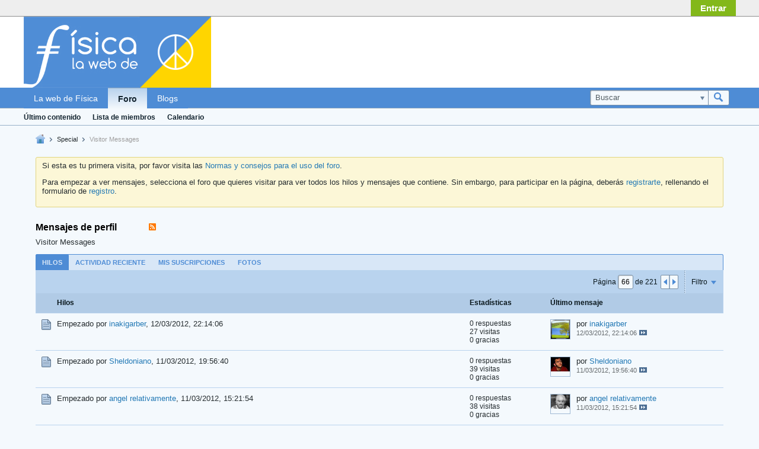

--- FILE ---
content_type: text/html; charset=UTF-8
request_url: https://forum.lawebdefisica.com/special/visitor-messages/page66
body_size: 16154
content:
<!DOCTYPE html>
<html id="htmlTag" xmlns="http://www.w3.org/1999/xhtml" xml:lang="es" lang="es" dir="ltr">
<head>
	
	
	<base href="https://forum.lawebdefisica.com/" />
	
		<link rel="Shortcut Icon" href="favicon.ico" type="image/x-icon" />
	

	
	
	
		
		
	

	

	
	<link rel="stylesheet" type="text/css" href="css.php?styleid=1&amp;td=ltr&amp;sheet=css_reset.css,css_unreset.css,css_utilities.css&amp;ts=1736275695 " />
<link rel="stylesheet" type="text/css" href="css.php?styleid=1&amp;td=ltr&amp;sheet=css_imgareaselect-animated.css,css_jquery-ui-1_11_4_custom.css,css_jquery_qtip.css,css_jquery_selectBox.css,css_global.css,css_fonts.css,css_b_link.css,css_b_layout.css,css_b_button.css,css_b_button_group.css,css_b_icon.css,css_b_tabbed_pane.css,css_b_form_control.css,css_b_form_input.css,css_b_form_select.css,css_b_form_textarea.css,css_b_media.css,css_b_divider.css,css_b_avatar.css,css_b_ajax_loading_indicator.css,css_responsive.css,css_b_vbscroller.css,css_b_theme_selector.css,css_b_top_background.css,css_b_module.css,css_b_comp_menu_horizontal.css,css_b_comp_menu_dropdown.css,css_b_comp_menu_vert.css,css_b_top_menu.css&amp;ts=1736275695 " />

<script type="text/javascript" src="js/header-rollup-561.js"></script>

	

	
		<meta property="og:site_name" content="La web de Física" />
		<meta property="og:description" content="Visitor Messages" />
		<meta property="og:url" content="https://forum.lawebdefisica.com/special/visitor-messages/page66" />
		
		<meta property="og:type" content="website" />
	

	
	
	<link rel="canonical" href="https://forum.lawebdefisica.com/special/visitor-messages/page66" />

	
	<meta name="viewport" content="width=device-width, initial-scale=1, viewport-fit=cover" />

	
	
	
		
		
		
		
	

	
	
	
		

	<title>
		
			
			Mensajes de perfil - 
		
		La web de Física
	</title>

	<meta name="description" content="Visitor Messages" />
	<meta name="generator" content="vBulletin 5.6.1" />

	<link rel="stylesheet" type="text/css" href="css.php?styleid=1&amp;td=ltr&amp;sheet=sgtable.css&amp;ts=1736275695 " />
<link rel="stylesheet" type="text/css" href="css.php?styleid=1&amp;td=ltr&amp;sheet=vhidden.css&amp;ts=1736275695 " />
<link rel="stylesheet" type="text/css" href="css.php?styleid=1&amp;td=ltr&amp;sheet=vlatex.css&amp;ts=1736275695 " />
<link rel="stylesheet" type="text/css" href="css.php?styleid=1&amp;td=ltr&amp;sheet=css_login.css&amp;ts=1736275695 " />
<link class="js-additional-css" rel="stylesheet" type="text/css" href="css.php?styleid=1&amp;td=ltr&amp;sheet=css_additional.css&amp;ts=1736275695 " />

<script type="text/javascript">
		if (location.hash) {
			document.write('<style type="text/css"> a.anchor { display:none;} <\/style>');
		}

		var uploadUrlTarget = "https://forum.lawebdefisica.com/uploader/url";
		var pageData = {
			"baseurl": "https://forum.lawebdefisica.com",
			"baseurl_path": "/",
			"baseurl_login": "",
			"baseurl_core": "https://forum.lawebdefisica.com/core",
			"baseurl_pmchat": "https://forum.lawebdefisica.com/pmchat/chat",
			"pageid": "39",
			"pagetemplateid": "2",
			"channelid": "7",
			"nodeid": "7",
			"userid": "0",
			"username": "Visitante",
			"musername": "<i>Visitante</i>",
			"user_startofweek": "1",
			
			"user_lang_pickerdateformatoverride": "d-m-Y H:i",
			"user_editorstate": "",
			"textDirLeft": "left",
			"textDirRight": "right",
			"textdirection": "ltr",
			"can_use_sitebuilder": "",
			"cookie_prefix": "lwdf_forum_",
			"cookie_path": "/",
			"cookie_domain": "",
			"sb_state_cookie": "lwdf_forum_sitebuilder_active",
			"inlinemod_cookie_name": "inlinemod_nodes",
			
				"pagenum": "66",
			
			"languageid": "2",
			"threadmarking": "2",
			"lastvisit": "1763367470",
			"phrasedate": "1761286457",
			"optionsdate": "1668778467",
			
			"current_server_datetime": "1763367470",
			"simpleversion": "v=561",
			
			"showhv_post": "1",
			
			"nextcron": "1763367300",
			"securitytoken": "guest",
			"eustatus": "0",
			"flash_message": "",
			"registerurl": "https://forum.lawebdefisica.com/register",
			"activationurl": "https://forum.lawebdefisica.com/activateuser",
			"helpurl": "https://forum.lawebdefisica.com/help",
			"contacturl": "https://forum.lawebdefisica.com/contact-us",
			"datenow": "17/11/2025"
		};
		
		

	</script>
	
	




<link rel="alternate" title="La web de Física" type="application/rss+xml" href="https://forum.lawebdefisica.com/external?type=rss2" />
<link rel="alternate" title="La web de Física -- Visitor Messages" type="application/rss+xml" href="https://forum.lawebdefisica.com/external?type=rss2&amp;nodeid=7" />
<link rel="prev" href="https://forum.lawebdefisica.com/special/visitor-messages/page65" />
<link rel="next" href="https://forum.lawebdefisica.com/special/visitor-messages/page67" />
</head>

	







	

<body id="vb-page-body" class="l-desktop page39 vb-page view-mode logged-out" itemscope itemtype="http://schema.org/WebPage" data-usergroupid="1" data-styleid="1">
<script type="text/javascript">
	vBulletin.Responsive.Debounce.checkBrowserSize();
</script>




	


<div class="b-top-menu__background b-top-menu__background--sitebuilder js-top-menu-sitebuilder h-hide">
	<div class="b-top-menu__container">
		<ul class="b-top-menu b-top-menu--sitebuilder js-top-menu-sitebuilder--list">
			
		</ul>
	</div>
</div>

<nav class="b-top-menu__background js-top-menu-user">
	<div class="b-top-menu__container">
		<ul class="b-top-menu b-top-menu--user js-top-menu-user--list js-shrink-event-parent">
			




	



	<li class="b-top-menu__item b-top-menu__item--no-left-divider b-top-menu__item--no-right-divider username-container js-shrink-event-child">

		<div class="b-comp-menu-dropdown b-comp-menu-dropdown--headerbar js-comp-menu-dropdown b-comp-menu-dropdown--open-on-hover js-login-menu">
			<div id="lnkLoginSignupMenu" class="b-comp-menu-dropdown__trigger js-comp-menu-dropdown__trigger b-comp-menu-dropdown__trigger--arrow b-comp-menu-dropdown__trigger--headerbar js-button" tabindex="0">
				Entrar
			</div>

			<ul class="b-comp-menu-dropdown__content js-comp-menu-dropdown__content b-comp-menu-dropdown__content--right">

				<li class="b-comp-menu-dropdown__content-item js-comp-menu-dropdown__content-maintain-menu b-comp-menu-dropdown__content-item--no-hover">
					

<div class='js-login-form-main-container login-form-main-container'>

<div class="js-error-box error h-margin-bottom-l h-hide"></div>

<div class="js-login-message-box login-message-box h-hide">
	<div class="h-center-container"><div class="h-center">Iniciando sesión...</div></div>
</div>

<form action="" class="h-clearfix js-login-form-main ">
	<div class="login-fieldset table">
		<div class="tr">
			
				
					
				
			
			<span class="td">
				<input type="text" name="username" value="" class="js-login-username b-form-input__input b-form-input__input--full" placeholder="Usuario o e-mail" />
			</span>
		</div>
		<div class="tr">
			<span class="td">
				<input type="password" autocomplete="off" name="password" class="js-login-password b-form-input__input b-form-input__input--full" placeholder="Contraseña" />
			</span>
		</div>
	</div>

	
	
		<div class="h-warning h-text-size--11">Al entrar en tu cuenta, aceptas nuestra <a href="" target="_blank">Política de privacidad</a>, y las prácticas de procesamiento y almacenaje de información que allí se especifican.</div>
		<input type="hidden" name="privacyconsent" value="1" />
	

	<div class="secondary-controls h-left h-clear-left h-margin-top-s">
		<label><input type="checkbox" name="rememberme"  />Recordarme</label>
	</div>

	<div class="primary-controls h-right h-clear-right h-margin-top-s">
		<button type="submit" class="js-login-button b-button b-button--primary">Entrar</button>
	</div>

	<div class="secondary-controls h-left h-clear-left">
		<a href="https://forum.lawebdefisica.com/lostpw" class='b-link lost-password-link'>¿Nombre de usuario o contraseña olvidados?</a>
	</div>

	<div class="primary-controls h-right h-clear-right">
		
			
			
		
		o <a id="idLoginSignup" href="https://forum.lawebdefisica.com/register?urlpath=aHR0cHM6Ly9mb3J1bS5sYXdlYmRlZmlzaWNhLmNvbS9zcGVjaWFsL3Zpc2l0b3ItbWVzc2FnZXMvcGFnZTY2" target="_top">Regístrate</a>
	</div>

</form>
</div>
				</li>

				
				

				<li id="externalLoginProviders" class="b-comp-menu-dropdown__content-item js-comp-menu-dropdown__content-maintain-menu b-comp-menu-dropdown__content-item--no-hover js-external-login-providers h-clearfix h-hide-imp">
					<span class="h-left h-margin-left-s h-margin-top-s">Iniciar sesión con</span>
					
					
					
			

			

				</li>

			</ul>

		</div>

	</li>

	

		</ul>
	</div>
</nav>

<div id="sitebuilder-wrapper" class="noselect h-clearfix">
	
</div>

<div class="main-navbar-bottom-line"></div>

<div id="outer-wrapper">
<div id="wrapper">

	
	<div id="header-axd" class="header-edit-box axdnum_1 h-clearfix">
		
		<div class="axd-container axd-container_header">
			<div class="admin-only">
				
			</div>
			<div class="axd axd_header">
				<div class="ad_header_inner"><script async src="https://pagead2.googlesyndication.com/pagead/js/adsbygoogle.js"></script>
<!-- foro-sup -->
<ins class="adsbygoogle lwdf_top_ad"
     style="display:block"
     data-ad-client="ca-pub-2032234962868309"
     data-ad-slot="4898136173"
     data-ad-format=""horizontal,rectangle"
     data-full-width-responsive="true"></ins>
<script>
     (adsbygoogle = window.adsbygoogle || []).push({});
</script></div>
			</div>
		</div>
		<div class="axd-container axd-container_header2">
			<div class="admin-only">
				
			</div>
			<div class="axd axd_header2">
				
			</div>
		</div>
	</div>
	
	
	
	<header class="b-top-background__header-mainnav-subnav">

		
		<div class="b-top-background__header-mainnav">

			
			<div id="header" class="noselect">
				<div class="header-cell">
					
					<div class="site-logo header-edit-box">
						<a href="https://forum.lawebdefisica.com/"><img src="https://forum.lawebdefisica.com/sidelogo_rotate.php" data-orig-src="https://forum.lawebdefisica.com/sidelogo_rotate.php" alt="Logo" title="Propulsado por vBulletin" /></a>
					</div>
				</div>
				<div class="toolbar">
					<ul class="h-right">
						
						
						
						<li class="search-container">
							<form id="searchForm" action="https://forum.lawebdefisica.com/search" class="h-left" method="GET">
								<div class="h-left">

									
									<div class="search-box h-clearfix">

										<div class="search-term-container">

											<input type="text" name="q" id="q" placeholder="Buscar" class="search-term b-form-input__input b-form-input__input--shadow" autocomplete="off" />

											<div class="search-menu-container h-clearfix">
												<div class="vertical-divider-left"></div>
												<div class="b-comp-menu-dropdown js-comp-menu-dropdown b-comp-menu-dropdown--open-on-hover b-comp-menu-dropdown--header-search">
													<div class="b-comp-menu-dropdown__trigger js-comp-menu-dropdown__trigger b-comp-menu-dropdown__trigger--arrow js-button" tabindex="0"></div>
													<ul class="b-comp-menu-dropdown__content js-comp-menu-dropdown__content">

	<li class="b-comp-menu-dropdown__content-item b-comp-menu-dropdown__content-item--first b-comp-menu-dropdown__content-item--no-hover js-comp-menu-dropdown__content-maintain-menu">

		<div class="searchPopupBody">

			<label><input type="checkbox" name="searchFields[title_only]" class="searchFields_title_only" value="1" />Sólo buscar en títulos</label>

			

			
				
				
					<label><input type="checkbox" name="searchFields[channel][]" class="searchFields_channel" value="7" />Sólo buscar en Visitor Messages</label>
				
			

			<div class="b-button-group h-margin-top-xs">
				<button type="submit" id="btnSearch-popup" class="b-button b-button--primary">Buscar</button>
			</div>

		</div>

		<input type="hidden" name="searchJSON" value="" />
	</li>

	<li class="b-comp-menu-dropdown__content-item js-comp-menu-dropdown__content-maintain-menu">
		<a href="#" id="btnAdvSearch" class="adv-search-btn">Búsqueda Avanzada</a>
	</li>

</ul>
												</div>
											</div>

										</div>

										<button type="submit" id="btnSearch" class="search-btn" title="Buscar"><span class="b-icon b-icon__search"></span></button>

									</div>

								</div>
							</form>
						</li>
						
					</ul>
				</div>
				
			</div>

			
			<nav id="channel-tabbar" class="h-clearfix noselect">
				<ul class="channel-tabbar-list h-left b-comp-menu-horizontal js-comp-menu-horizontal js-comp-menu--dropdown-on-small b-comp-menu-dropdown--inactive js-comp-menu-dropdown__content--main-menu h-hide-on-small js-shrink-event-parent">

					
						
					

					
					
					
						
						
						
						<li class=" section-item js-shrink-event-child">
							<a   href="https://www.lawebdefisica.com" class="h-left navbar_la_web_de_fsica">La web de Física</a>
							
								<span class="channel-tabbar-divider"></span>
							
							<span class="mobile dropdown-icon"><span class="icon h-right"></span></span>
						</li>
					
						
						
						
						<li class="current section-item js-shrink-event-child">
							<a   href="" class="h-left navbar_home">Foro</a>
							
								<span class="channel-tabbar-divider"></span>
							
							<span class="mobile dropdown-icon"><span class="icon h-right"></span></span>
						</li>
					
						
						
						
						<li class=" section-item js-shrink-event-child">
							<a   href="blogs" class="h-left navbar_blogs">Blogs</a>
							
							<span class="mobile dropdown-icon"><span class="icon h-right"></span></span>
						</li>
					
					
				</ul>
			</nav>


		</div>


		
		<nav id="channel-subtabbar" class="h-clearfix  h-hide-on-small h-block js-channel-subtabbar">
			<ul class="h-left channel-subtabbar-list js-channel-subtabbar-list js-shrink-event-parent">
				
					
					
					<li class=" js-shrink-event-child">
						<a   href="ultimo-contenido" class="navbar_ltimo_contenido">Último contenido</a>
					</li>
				
					
					
					<li class=" js-shrink-event-child">
						<a   href="memberlist" class="navbar_member_list">Lista de miembros</a>
					</li>
				
					
					
					<li class=" js-shrink-event-child">
						<a   href="calendar" class="navbar_calendar">Calendario</a>
					</li>
				
			</ul>
		</nav>


	</header>


	

	
	
		
		<nav class="breadcrumbs-wrapper">
		<ul id="breadcrumbs" class="h-clearfix" itemprop="breadcrumb">
			<li class="crumb">
				<a class="crumb-link h-flex-valign-center" href="https://forum.lawebdefisica.com/">
					<span class="b-icon b-icon__home" title="Página principal"></span>
				</a>
			</li>
			
				
					
					
				
				
				<li class="crumb">
					<span class="b-icon b-icon__chevron-right--gray separator"></span>
					
						<a class="crumb-link" href="https://forum.lawebdefisica.com/special">Special</a>
					
				</li>
			
				
					
					
				
				
				<li class="crumb">
					<span class="b-icon b-icon__chevron-right--gray separator"></span>
					
						Visitor Messages
					
				</li>
			
		</ul>
		</nav>
	

	

	
	
		
			
			
				
				
				
			
		
			
			
				
				
				
			
		
	

	

	

<ul id="notices" class="notices">
	
	
		
		<li class="notice restore" data-notice-id="14" data-notice-persistent="0"><p>Si esta es tu primera visita, por favor visita las <a href="http://forum.lawebdefisica.com/forums/129-Normas-y-consejos-para-el-uso-del-foro">Normas y consejos para el uso del foro</a>. </p> 
<p>Para empezar a ver mensajes, selecciona el foro que quieres visitar para ver todos los hilos y mensajes que contiene. Sin embargo, para participar en la página, deberás <a href="register.php?" target="_blank">registrarte</a>, rellenando el formulario de <a href="register.php?" target="_blank">registro</a>. </p></li>
	
</ul>


	


	
	<div id="content">
		<div class="canvas-layout-container js-canvas-layout-container">


<div id="canvas-layout-full" class="canvas-layout" data-layout-id="1">

	

	

		
	



	



<!-- row -->
<div class="canvas-layout-row l-row no-columns h-clearfix">

	
	

	

		
		
		

		
	





	



	



	




	
	







<!-- section 2 -->



<div class="canvas-widget-list section-2 js-sectiontype-notice h-clearfix l-col__large-12 l-col__small--full l-wide-column">

	

	
	<!-- *** START WIDGET widgetid:37, widgetinstanceid:11, template:widget_announcement *** -->
	
	


	
	





<div class="b-module canvas-widget default-widget announcement-widget empty" id="widget_11" data-widget-id="37" data-widget-instance-id="11">
	
	<div class="widget-header h-clearfix">
		
		
			
		

		<div class="module-title h-left">
			
				<h1 class="main-title js-main-title hide-on-editmode">Anuncio</h1>
				
				
				
			
		</div>
		
			<div class="module-buttons">
				
					<span class="toggle-button module-button-item collapse" title="Colapsar" data-toggle-title="Expand"><span class="b-icon b-icon__toggle-collapse">Colapsar</span></span>
				
			</div>
		
	</div>
	

	<div class="widget-content">
		
			
				No hay ningún anuncio todavía.
				
			
				
	</div>
</div>
	<!-- *** END WIDGET widgetid:37, widgetinstanceid:11, template:widget_announcement *** -->

	<!-- *** START WIDGET widgetid:57, widgetinstanceid:12, template:widget_pagetitle *** -->
	
	


	
	





	
	
	







	




	



<div class="b-module canvas-widget default-widget page-title-widget widget-no-header-buttons widget-no-border" id="widget_12" data-widget-id="57" data-widget-instance-id="12">
	
	<div class="widget-header h-clearfix">
		
		

		<div class="module-title h-left">
			
				<h1 class="main-title js-main-title hide-on-editmode h-inline-block">Mensajes de perfil</h1>
				
				
					
					
					<a 	rel="alternate"
						type="application/rss+xml"
						href="https://forum.lawebdefisica.com/external?type=rss2&amp;nodeid=7"
						title="Ver el feed RSS de este canal."
						class="hide-on-editmode">
						<span class="b-icon b-icon__rss"></span>
					</a>
				
				
			
		</div>
		
			<div class="module-buttons">
				
					<span class="toggle-button module-button-item collapse" title="Colapsar" data-toggle-title="Expand"><span class="b-icon b-icon__toggle-collapse">Colapsar</span></span>
				
			</div>
		
	</div>
	


	
	

</div>
	<!-- *** END WIDGET widgetid:57, widgetinstanceid:12, template:widget_pagetitle *** -->

	<!-- *** START WIDGET widgetid:72, widgetinstanceid:13, template:widget_channeldescription *** -->
	
	


	
	


<div class="b-module b-module--hide-xsmall b-module--flush-vertical canvas-widget channel-description-widget default-widget widget-no-header-buttons widget-no-border" id="widget_13" data-widget-id="72" data-widget-instance-id="13" data-node-id="7">

	

		
		<p class="channel-desc">Visitor Messages</p>

	
</div>
	<!-- *** END WIDGET widgetid:72, widgetinstanceid:13, template:widget_channeldescription *** -->


	

</div>

	

</div>

	

		
	



	



<!-- row -->
<div class="canvas-layout-row l-row no-columns h-clearfix">

	
	

	

		
		
		

		
	





	



	



	




	
	

	
	







<!-- section 0 -->



<div class="canvas-widget-list section-0 js-sectiontype-primary js-sectiontype-secondary h-clearfix l-col__large-12 l-col__small--full l-wide-column">

	

	
	<!-- *** START WIDGET widgetid:9, widgetinstanceid:15, template:widget_subchannelsdisplay *** -->
	
	


	
	



	


<div class="b-module canvas-widget subchannel-widget widget-no-border widget-no-header admin-only" id="widget_15" data-widget-id="9" data-widget-instance-id="15">
	
	<div class="widget-content">

		
			
			
				
			

			<table class="forum-list-container stretch">
<tr class="forum-list-header">
	<th class="header-forum"><span>Foros</span></th>
	<th class="header-topics"><span>Hilos</span></th>
	<th class="header-posts"><span>Mensajes</span></th>
	<th class="header-lastpost"><span>Último mensaje</span></th>
</tr>

	</table>
	<div class="conversation-empty">No se ha encontrado ningún foro.</div>

<div class="list-footer"><a href="#" class="markchannelsread">Marcar canales como leídos</a></div>

						
	</div>
</div>
	<!-- *** END WIDGET widgetid:9, widgetinstanceid:15, template:widget_subchannelsdisplay *** -->

	<!-- *** START WIDGET widgetid:7, widgetinstanceid:14, template:widget_channeldisplay *** -->
	
	


	
	




	












<div class="b-module canvas-widget channel-content-widget forum-channel-content-widget default-widget widget-no-header-buttons widget-no-border" id="widget_14" data-widget-id="7" data-widget-instance-id="14" data-node-id="7" data-widget-default-tab="#topic-tab" data-canviewtopiccontent="1">
	

		
		
			
			
				
			
		
		

		<div class="widget-content">
			
			
			
			
			

			<div class="channel-conversation-list-wrapper block widget-tabs ui-tabs h-clear">
				<a id="channel-module-top" class="anchor js-module-top-anchor"></a>
				<div class="blockhead widget-tabs-nav">
					<ul class="ui-tabs-nav b-comp-menu-horizontal js-module-tab-menu js-comp-menu-horizontal js-comp-menu--dropdown-on-xsmall b-comp-menu-dropdown--inactive" data-allow-history="1">
						
							
								<li class="ui-tabs-active"><a href="#topic-tab">Hilos</a></li>
								<li><a href="#activity-stream-tab">Actividad reciente</a></li>
								<li><a href="#subscribed-tab">Mis suscripciones</a></li>
								<li><a href="#media-tab">Fotos</a></li>
							
						
					</ul>
				</div>

				<div class="blockbody widget-tabs-panel h-clearfix">
					
						<div id="activity-stream-tab" class="h-hide">
							
							
							
							
							

							
							
							
								
							
								
							
								
							
								
							
								
							
								
							
								
							
								
							
								
							
								
							
								
							
								
							
								
							
								
							
								
							
								
							
								
							
								
							
								
							
								
							
								
							
								
							
								
							

							
							
	





	











<div class="conversation-toolbar-wrapper  top h-clear hide-on-editmode
	
		scrolltofixed-floating
		scrolltofixed-top
	
" data-allow-history="1">
	<div class="conversation-toolbar">


		

		

			<ul class="toolset-left js-shrink-event-parent ">

				
				<li class="conversation-toolbar-height-shim js-shrink-event-child">
					<div class="b-button">&nbsp;</div>
				</li>

				

				

				

				

				
				

				
				
				

				<!-- new conversation button -->
				
				
				
				
				
				
				<!-- /new conversation button -->

				
				

				
					
				
				
				

				
				
				
				
				
				
				
				

				
				

			</ul>
		
		

		

		<ul class="toolset-right js-shrink-event-parent">

			

			
			
				
			

			
			
				<li class="toolbar-pagenav js-toolbar-pagenav h-hide-on-xsmall js-shrink-event-child">
					<div class="toolbar-pagenav-wrapper">
						<!-- Page Nav controls -->











<div class="pagenav-controls ">
	<form class="pagenav-form h-clearfix" action="https://forum.lawebdefisica.com/special/visitor-messages">
		<input type="hidden" class="defaultpage" value="1" />
		
		<div class="pagenav h-left">
			Página <input type="text" name="page" class="js-pagenum textbox h-padding-horiz-none b-form-input__input--shadow" value="1" /> de <span class="pagetotal">1</span>
		</div>

		<div class="horizontal-arrows h-left">
			<a  class="arrow left-arrow h-disabled"  title="Página anterior" rel="prev"><span class="vb-icon vb-icon-arrow-left"></span></a>
			<a  class="arrow right-arrow h-disabled"  title="Siguiente página" rel="next"><span class="vb-icon vb-icon-arrow-right"></span></a>
		</div>
	</form>	
</div>
					</div>
				</li>
				
					<li class="h-hide-on-xsmall js-shrink-event-child">
						<div class="toolbar-divider">
							<span class="toolbar-divider-inner"></span>
						</div>
					</li>
				
			

			
				<li class="toolbar-filter toolbar-filter-top js-shrink-event-child">
					<div class="filter-wrapper h-clearfix js-button" tabindex="0">
						<div class="label h-left">Filtro</div>
						<div class="arrow vb-icon-wrapper h-left"><span class="vb-icon vb-icon-triangle-down-wide"></span></div>
					</div>
				</li>
			

			

			
		</ul>
	</div>


	

	
		
			
		
		
		<form action="activity/get" method="post" class="toolbar-filter-overlay h-clearfix">
			<input type="hidden" name="nodeid" value="7" />
			<input type="hidden" name="view" value="activity" />
			
			
			
			
			
				<input type="hidden" name="per-page" value="10" />
				<input type="hidden" name="pagenum" value="1" />
			
			
				<input type="hidden" name="maxpages" value="20" />
			
			
			
				<input type="hidden" name="userid" value="0" />
			
			
			
			<input type="hidden" name="showChannelInfo" value="1" />
			<ul class="filter-options-list">
				
				
				<li>
					<div class="filter-header">Hora</div>
					<div class="filter-options">
						
						
						
						
						
						
						
						
						
							
						
						
						
						

						
							<label><input type="radio" name="filter_time" value="time_all" /><span>Todos los tiempos</span></label>
						
						<label><input type="radio" name="filter_time" value="time_today" /><span>Hoy</span></label>
						<label><input type="radio" name="filter_time" value="time_lastweek" /><span>Última semana</span></label>
						<label><input type="radio" name="filter_time" value="time_lastmonth" checked="checked" class="js-default-checked" /><span>Último mes</span></label>
					</div>
				</li>
				
				
				<li>
					<div class="filter-header">Mostrar</div>
					<div class="filter-options">
						
						
						
						
						
						
						
						
						
						
						
						
						
						
						
							
						
						
						
						

						<label><input type="radio" name="filter_show" value="show_all" checked="checked" class="js-default-checked" /><span>all</span></label>
						<label><input type="radio" name="filter_show" value="vBForum_Text" /><span>Sólo discusiones</span></label>
						<label><input type="radio" name="filter_show" value="vBForum_Gallery" /><span>Sólo fotos</span></label>
						<label><input type="radio" name="filter_show" value="vBForum_Video" /><span>Sólo vídeos</span></label>
						<label><input type="radio" name="filter_show" value="vBForum_Link" /><span>Sólo enlaces</span></label>
						<label><input type="radio" name="filter_show" value="vBForum_Poll" /><span>Sólo encuestas</span></label>
						<label><input type="radio" name="filter_show" value="vBForum_Event" /><span>Sólo eventos</span></label>
					</div>
				</li>
				
				
				
				
				<li>
					<div class="filter-header">Nuevos hilos</div>
					<div class="filter-options">
						
						
						
						
						
							
						
						
						
						

						<label><input type="radio" name="filter_new_topics" value="1" /><span>habilitado</span></label>
						<label><input type="radio" name="filter_new_topics" value="0" checked="checked" class="js-default-checked" /><span>deshabilitado</span></label>
					</div>
				</li>
				
				
				

				

				
				<!-- end if prefixsets -->
			</ul>
		</form>

		

		<div class="filtered-by h-clearfix h-hide">
			<label>Filtrado por:</label>
			<div class="filter-text-wrapper h-left">
				
				
				
			</div>
			<a href="#" class="clear-all h-hide">Borrar todo</a>
		</div>
		<div class="new-conversations-strip"><span></span> nuevos mensajes</div>
	
</div>



	<div class="h-show-on-xsmall h-right h-margin-top-l js-under-toolbar-pagenav h-margin-bottom-m">
		


	



	


<div class="pagenav-container h-clearfix noselect h-hide pagenav-container--no-margin">
	<div class="js-pagenav pagenav h-right js-shrink-event-parent" data-baseurl="https://forum.lawebdefisica.com/special/visitor-messages">

		

		
		
			<a class="js-pagenav-button js-pagenav-prev-button b-button b-button--secondary h-hide-imp js-shrink-event-child" data-page="0" href="" tabindex="0">Anterior</a>
		

		
		
		
		
		
		<a class="js-pagenav-button b-button b-button--narrow js-shrink-event-child b-button--secondary js-pagenav-button--template h-hide-imp" data-page="0" href="https://forum.lawebdefisica.com/special/visitor-messages" tabindex="0">template</a>

		
		
			<a class="js-pagenav-button js-pagenav-next-button b-button b-button--secondary h-hide-imp js-shrink-event-child" data-page="0" href="" tabindex="0">Siguiente</a>
		

	</div>
</div>
	</div>


							

							<ul class="conversation-list list-container stream-view stream-view-full-width activity-view h-clearfix h-hide">
								
							</ul>

							<div class="conversation-empty">No hay hilos en este canal.</div>

							


	



	


<div class="pagenav-container h-clearfix noselect h-hide">
	<div class="js-pagenav pagenav h-right js-shrink-event-parent" data-baseurl="https://forum.lawebdefisica.com/special/visitor-messages">

		

		
		
			<a class="js-pagenav-button js-pagenav-prev-button b-button b-button--secondary h-hide-imp js-shrink-event-child" data-page="0" tabindex="0">Anterior</a>
		

		
		
		
		
		
		<a class="js-pagenav-button b-button b-button--narrow js-shrink-event-child b-button--secondary js-pagenav-button--template h-hide-imp" data-page="0" tabindex="0">template</a>

		
		
			<a class="js-pagenav-button js-pagenav-next-button b-button b-button--secondary h-hide-imp js-shrink-event-child" data-page="0" tabindex="0">Siguiente</a>
		

	</div>
</div>

						</div>
					
					
					
						<div id="subscribed-tab" class="h-hide">
							
							
							
							
							
							
							

							
							
								
								
							

							

							
							
							
	





	











<div class="conversation-toolbar-wrapper  top h-clear hide-on-editmode
	
		scrolltofixed-floating
		scrolltofixed-top
	
" data-allow-history="1">
	<div class="conversation-toolbar">


		

		
			
			<div class="toolset-left">

				
				<div class="conversation-toolbar-height-shim js-shrink-event-child">
					<div class="b-button">&nbsp;</div>
				</div>

			</div>
		
		

		

		<ul class="toolset-right js-shrink-event-parent">

			

			
			
				
			

			
			

			
				<li class="toolbar-filter toolbar-filter-top js-shrink-event-child">
					<div class="filter-wrapper h-clearfix js-button" tabindex="0">
						<div class="label h-left">Filtro</div>
						<div class="arrow vb-icon-wrapper h-left"><span class="vb-icon vb-icon-triangle-down-wide"></span></div>
					</div>
				</li>
			

			

			
		</ul>
	</div>


	

	
		
			
		
		
		<form action="profile/ApplyFollowingFilter" method="post" class="toolbar-filter-overlay h-clearfix">
			<input type="hidden" name="nodeid" value="7" />
			<input type="hidden" name="view" value="subscribed" />
			
			
			
			
			
				<input type="hidden" name="per-page" value="10" />
				<input type="hidden" name="pagenum" value="1" />
			
			
				<input type="hidden" name="maxpages" value="20" />
			
			
			
				<input type="hidden" name="userid" value="0" />
			
			
			
			<input type="hidden" name="showChannelInfo" value="0" />
			<ul class="filter-options-list">
				
				
				<li>
					<div class="filter-header">Hora</div>
					<div class="filter-options">
						
						
						
						
						
						
						
						
						
							
						
						
						
						

						
							<label><input type="radio" name="filter_time" value="time_all" /><span>Todos los tiempos</span></label>
						
						<label><input type="radio" name="filter_time" value="time_today" /><span>Hoy</span></label>
						<label><input type="radio" name="filter_time" value="time_lastweek" /><span>Última semana</span></label>
						<label><input type="radio" name="filter_time" value="time_lastmonth" checked="checked" class="js-default-checked" /><span>Último mes</span></label>
					</div>
				</li>
				
				
				<li>
					<div class="filter-header">Mostrar</div>
					<div class="filter-options">
						
						
						
						
						
						
						
						
						
						
						
						
						
						
						
							
						
						
						
						

						<label><input type="radio" name="filter_show" value="show_all" checked="checked" class="js-default-checked" /><span>all</span></label>
						<label><input type="radio" name="filter_show" value="vBForum_Text" /><span>Sólo discusiones</span></label>
						<label><input type="radio" name="filter_show" value="vBForum_Gallery" /><span>Sólo fotos</span></label>
						<label><input type="radio" name="filter_show" value="vBForum_Video" /><span>Sólo vídeos</span></label>
						<label><input type="radio" name="filter_show" value="vBForum_Link" /><span>Sólo enlaces</span></label>
						<label><input type="radio" name="filter_show" value="vBForum_Poll" /><span>Sólo encuestas</span></label>
						<label><input type="radio" name="filter_show" value="vBForum_Event" /><span>Sólo eventos</span></label>
					</div>
				</li>
				
				
				
				
				
				

				

				
				<!-- end if prefixsets -->
			</ul>
		</form>

		

		<div class="filtered-by h-clearfix h-hide">
			<label>Filtrado por:</label>
			<div class="filter-text-wrapper h-left">
				
				
				
			</div>
			<a href="#" class="clear-all h-hide">Borrar todo</a>
		</div>
		<div class="new-conversations-strip"><span></span> nuevos mensajes</div>
	
</div>




							
								<div class="conversation-empty">Por favor, inicia sesión en tu cuenta para ver tus mensajes suscritos.</div>
							
						</div>
					
					
						
						
						
						
						
						
						
						
						
						
						

						

							
								
							

							
								

							

							
								
							

							
								
								
							

							
							

							
								
							

							

							

							
								
							

							
							
								
							

							
							
							
							
							
							
							
							

							
							
							
							

							

							
								
							

							

							
								
							
							
							
							
								
								
								
									
									
								
									
									
								
									
									
								
									
									
								
									
									
								
									
									
								
									
									
								
									
									
								
									
									
								
									
									
								
									
									
								
									
									
								
									
									
								
									
									
								
									
									
								
									
									
								
									
									
								
									
									
								
									
									
								
									
									
								
									
									
								
									
									
								
									
									
								
									
									
								
									
									
								
									
									
								
							
								
								
								
									
									
								
									
									
								
									
									
								
									
									
								
									
									
								
									
									
								
									
									
								
									
									
								
									
									
								
									
									
								
									
									
								
									
									
								
									
									
								
									
									
								
									
									
								
									
									
								
									
									
								
									
									
								
									
									
								
									
									
								
									
									
								
									
									
								
									
									
								
									
									
								
									
									
								
									
									
								
							
								
								
								
									
									
								
									
									
								
									
									
								
									
									
								
									
									
								
									
									
								
									
									
								
									
									
								
									
									
								
									
									
								
									
									
								
									
									
								
									
									
								
									
									
								
									
									
								
									
									
								
									
									
								
									
									
								
									
									
								
									
									
								
									
									
								
									
									
								
									
									
								
									
									
								
									
									
								
									
									
								
							
								
								
								
									
									
								
									
									
								
									
									
								
									
									
								
									
									
								
									
									
								
									
									
								
									
									
								
									
									
								
									
									
								
									
									
								
									
									
								
									
									
								
									
									
								
									
									
								
									
									
								
									
									
								
									
									
								
									
									
								
									
									
								
									
									
								
									
									
								
									
									
								
									
									
								
									
									
								
									
									
								
							
								
								
								
									
									
								
									
									
								
									
									
								
									
									
								
									
									
								
									
									
								
									
									
								
									
									
								
									
									
								
									
									
								
									
									
								
									
									
								
									
									
								
									
									
								
									
									
								
									
									
								
									
									
								
									
									
								
									
									
								
									
									
								
									
									
								
									
									
								
									
									
								
									
									
								
									
									
								
									
									
								
							
								
								
								
									
									
								
									
									
								
									
									
								
									
									
								
									
									
								
									
									
								
									
									
								
									
									
								
									
									
								
									
									
								
									
									
								
									
									
								
									
									
								
									
									
								
									
									
								
									
									
								
									
									
								
									
									
								
									
									
								
									
									
								
									
									
								
									
									
								
									
									
								
									
									
								
									
									
								
									
									
								
							
								
								
								
									
									
								
									
									
								
									
									
								
									
									
								
									
									
								
									
									
								
									
									
								
									
									
								
									
									
								
									
									
								
									
									
								
									
									
								
									
									
								
									
									
								
									
									
								
									
									
								
									
									
								
									
									
								
									
									
								
									
									
								
									
									
								
									
									
								
									
									
								
									
									
								
									
									
								
									
									
								
							
								
								
								
									
									
								
									
									
								
									
									
								
									
									
								
									
									
								
									
									
								
									
									
								
									
									
								
									
									
								
									
									
								
									
									
								
									
									
								
									
									
								
									
									
								
									
									
								
									
									
								
									
									
								
									
									
								
									
									
								
									
									
								
									
									
								
									
									
								
									
									
								
									
									
								
									
									
								
									
									
								
							
								
								
								
									
									
								
									
									
								
									
									
								
									
									
								
									
									
								
									
									
								
									
									
								
									
									
								
									
									
								
									
									
								
									
									
								
									
									
								
									
									
								
									
									
								
									
									
								
									
									
								
									
									
								
									
									
								
									
									
								
									
									
								
									
									
								
									
									
								
									
									
								
									
									
								
									
									
								
									
									
								
							
								
								
								
									
									
								
									
									
								
									
									
								
									
									
								
									
									
								
									
									
								
									
									
								
									
									
								
									
									
								
									
									
								
									
									
								
									
									
								
									
									
								
									
									
								
									
									
								
									
									
								
									
									
								
									
									
								
									
									
								
									
									
								
									
									
								
									
									
								
									
									
								
									
									
								
									
									
								
									
									
								
							
						

						<div id="topic-tab" class="">
							
							
							
							
							
							

							
								
									
								
								
									
								
							

							
	





	











<div class="conversation-toolbar-wrapper  top h-clear hide-on-editmode
	
		scrolltofixed-floating
		scrolltofixed-top
	
" data-allow-history="1">
	<div class="conversation-toolbar">


		

		

			<ul class="toolset-left js-shrink-event-parent ">

				
				<li class="conversation-toolbar-height-shim js-shrink-event-child">
					<div class="b-button">&nbsp;</div>
				</li>

				

				

				

				

				
				

				
				
				

				<!-- new conversation button -->
				
				
				
				
				
				
				<!-- /new conversation button -->

				
				

				
					
				
				
				

				
				
				
				
				
				
				
				

				
				

			</ul>
		
		

		

		<ul class="toolset-right js-shrink-event-parent">

			

			
			
				
			

			
			
				<li class="toolbar-pagenav js-toolbar-pagenav h-hide-on-xsmall js-shrink-event-child">
					<div class="toolbar-pagenav-wrapper">
						<!-- Page Nav controls -->








	
	
	
	



	
	
	
	


<div class="pagenav-controls ">
	<form class="pagenav-form h-clearfix" action="https://forum.lawebdefisica.com/special/visitor-messages">
		<input type="hidden" class="defaultpage" value="66" />
		
		<div class="pagenav h-left">
			Página <input type="text" name="page" class="js-pagenum textbox h-padding-horiz-none b-form-input__input--shadow" value="66" /> de <span class="pagetotal">221</span>
		</div>

		<div class="horizontal-arrows h-left">
			<a  href="https://forum.lawebdefisica.com/special/visitor-messages/page65" data-orig-href="https://forum.lawebdefisica.com/special/visitor-messages/page65" class="arrow left-arrow " data-page="65" title="Página anterior" rel="prev"><span class="vb-icon vb-icon-arrow-left"></span></a>
			<a  href="https://forum.lawebdefisica.com/special/visitor-messages/page67" data-orig-href="https://forum.lawebdefisica.com/special/visitor-messages/page67" class="arrow right-arrow " data-page="67" title="Siguiente página" rel="next"><span class="vb-icon vb-icon-arrow-right"></span></a>
		</div>
	</form>	
</div>
					</div>
				</li>
				
					<li class="h-hide-on-xsmall js-shrink-event-child">
						<div class="toolbar-divider">
							<span class="toolbar-divider-inner"></span>
						</div>
					</li>
				
			

			
				<li class="toolbar-filter toolbar-filter-top js-shrink-event-child">
					<div class="filter-wrapper h-clearfix js-button" tabindex="0">
						<div class="label h-left">Filtro</div>
						<div class="arrow vb-icon-wrapper h-left"><span class="vb-icon vb-icon-triangle-down-wide"></span></div>
					</div>
				</li>
			

			

			
		</ul>
	</div>


	

	
		
			
		
		
		<form action="activity/get" method="post" class="toolbar-filter-overlay h-clearfix">
			<input type="hidden" name="nodeid" value="7" />
			<input type="hidden" name="view" value="topic" />
			
			
				
					<input type="hidden" name="nolimit" value="1" />
				
					<input type="hidden" name="depth" value="1" />
				
					<input type="hidden" name="depth_exact" value="1" />
				
					<input type="hidden" name="view" value="topic" />
				
					<input type="hidden" name="context" value="channeldisplay" />
				
			
			
			
			
				<input type="hidden" name="per-page" value="10" />
				<input type="hidden" name="pagenum" value="66" />
			
			
				<input type="hidden" name="maxpages" value="0" />
			
			
			
				<input type="hidden" name="userid" value="0" />
			
			
			
			<input type="hidden" name="showChannelInfo" value="1" />
			<ul class="filter-options-list">
				
				
				<li>
					<div class="filter-header">Hora</div>
					<div class="filter-options">
						
						
						
						
						
						
						
						
						
							
						
						
						
						

						
							<label><input type="radio" name="filter_time" value="time_all" checked="checked" class="js-default-checked" /><span>Todos los tiempos</span></label>
						
						<label><input type="radio" name="filter_time" value="time_today" /><span>Hoy</span></label>
						<label><input type="radio" name="filter_time" value="time_lastweek" /><span>Última semana</span></label>
						<label><input type="radio" name="filter_time" value="time_lastmonth" /><span>Último mes</span></label>
					</div>
				</li>
				
				
				<li>
					<div class="filter-header">Mostrar</div>
					<div class="filter-options">
						
						
						
						
						
						
						
						
						
						
						
						
						
						
						
							
						
						
						
						

						<label><input type="radio" name="filter_show" value="show_all" checked="checked" class="js-default-checked" /><span>all</span></label>
						<label><input type="radio" name="filter_show" value="vBForum_Text" /><span>Sólo discusiones</span></label>
						<label><input type="radio" name="filter_show" value="vBForum_Gallery" /><span>Sólo fotos</span></label>
						<label><input type="radio" name="filter_show" value="vBForum_Video" /><span>Sólo vídeos</span></label>
						<label><input type="radio" name="filter_show" value="vBForum_Link" /><span>Sólo enlaces</span></label>
						<label><input type="radio" name="filter_show" value="vBForum_Poll" /><span>Sólo encuestas</span></label>
						<label><input type="radio" name="filter_show" value="vBForum_Event" /><span>Sólo eventos</span></label>
					</div>
				</li>
				
				
				
				
				
				

				
				<li>
					<div class="filter-header">Ordenar por</div>
					<div class="filter-options">
						
						
						
						
						
						
						
						
						
						
						
						
						
						
						
							
						
						
						
						

						
							<label><input type="radio" name="filter_sort" value="lastcontent" checked="checked" class="js-default-checked" /><span>Fecha - última actualización</span></label>
							<label><input type="radio" name="filter_sort" value="created" /><span>Fecha - primer mensaje</span></label>
							<label><input type="radio" name="filter_sort" value="replies" /><span>Respuestas</span></label>
							<label><input type="radio" name="filter_sort" value="title" /><span>Título</span></label>
							<label><input type="radio" name="filter_sort" value="author" /><span>Miembros</span></label>
							<label><input type="radio" name="filter_sort" value="votes" /><span>Gracias</span></label>
						

					</div>
				</li>
				<li>
					<div class="filter-header">Orden</div>
					<div class="filter-options">
						
						
						
						
						
							
						
						
						
						

						<label><input type="radio" name="filter_order" value="desc" checked="checked" class="js-default-checked" /><span>Descendiente</span></label>
						<label><input type="radio" name="filter_order" value="asc" /><span>Ascendiente</span></label>
					</div>
				</li>
				

				
				<!-- end if prefixsets -->
			</ul>
		</form>

		

		<div class="filtered-by h-clearfix h-hide">
			<label>Filtrado por:</label>
			<div class="filter-text-wrapper h-left">
				
				
				
			</div>
			<a href="#" class="clear-all h-hide">Borrar todo</a>
		</div>
		<div class="new-conversations-strip"><span></span> nuevos mensajes</div>
	
</div>



	<div class="h-show-on-xsmall h-right h-margin-top-l js-under-toolbar-pagenav h-margin-bottom-m">
		


	



	


<div class="pagenav-container h-clearfix noselect pagenav-container--no-margin">
	<div class="js-pagenav pagenav h-right js-shrink-event-parent" data-baseurl="https://forum.lawebdefisica.com/special/visitor-messages">

		
			
		

		
		
			<a class="js-pagenav-button js-pagenav-prev-button b-button b-button--secondary js-shrink-event-child" data-page="65" href="https://forum.lawebdefisica.com/special/visitor-messages/page65" tabindex="0">Anterior</a>
		

		
		
			

				
					
				

				
					
				

				
				

				<a class="js-pagenav-button b-button b-button--narrow js-shrink-event-child b-button--secondary js-pagenav-first-button" data-page="1" href="https://forum.lawebdefisica.com/special/visitor-messages" tabindex="0">1</a>

			

				
					
				

				

				
				

				<a class="js-pagenav-button b-button b-button--narrow js-shrink-event-child b-button--secondary" data-page="16" href="https://forum.lawebdefisica.com/special/visitor-messages/page16" tabindex="0">16</a>

			

				
					
				

				

				
				

				<a class="js-pagenav-button b-button b-button--narrow js-shrink-event-child b-button--secondary" data-page="46" href="https://forum.lawebdefisica.com/special/visitor-messages/page46" tabindex="0">46</a>

			

				
					
				

				

				
				

				<a class="js-pagenav-button b-button b-button--narrow js-shrink-event-child b-button--secondary" data-page="56" href="https://forum.lawebdefisica.com/special/visitor-messages/page56" tabindex="0">56</a>

			

				
					
				

				

				
				

				<a class="js-pagenav-button b-button b-button--narrow js-shrink-event-child b-button--secondary" data-page="61" href="https://forum.lawebdefisica.com/special/visitor-messages/page61" tabindex="0">61</a>

			

				
					
				

				

				
				

				<a class="js-pagenav-button b-button b-button--narrow js-shrink-event-child b-button--secondary" data-page="62" href="https://forum.lawebdefisica.com/special/visitor-messages/page62" tabindex="0">62</a>

			

				
					
				

				

				
				

				<a class="js-pagenav-button b-button b-button--narrow js-shrink-event-child b-button--secondary" data-page="63" href="https://forum.lawebdefisica.com/special/visitor-messages/page63" tabindex="0">63</a>

			

				
					
				

				

				
				

				<a class="js-pagenav-button b-button b-button--narrow js-shrink-event-child b-button--secondary" data-page="64" href="https://forum.lawebdefisica.com/special/visitor-messages/page64" tabindex="0">64</a>

			

				
					
				

				

				
				

				<a class="js-pagenav-button b-button b-button--narrow js-shrink-event-child b-button--secondary" data-page="65" href="https://forum.lawebdefisica.com/special/visitor-messages/page65" tabindex="0">65</a>

			

				
					
				

				

				
				

				<a class="js-pagenav-button b-button b-button--narrow js-shrink-event-child b-button--primary page js-pagenav-current-button" data-page="66" href="https://forum.lawebdefisica.com/special/visitor-messages/page66" tabindex="0">66</a>

			

				
					
				

				

				
				

				<a class="js-pagenav-button b-button b-button--narrow js-shrink-event-child b-button--secondary" data-page="67" href="https://forum.lawebdefisica.com/special/visitor-messages/page67" tabindex="0">67</a>

			

				
					
				

				

				
				

				<a class="js-pagenav-button b-button b-button--narrow js-shrink-event-child b-button--secondary" data-page="68" href="https://forum.lawebdefisica.com/special/visitor-messages/page68" tabindex="0">68</a>

			

				
					
				

				

				
				

				<a class="js-pagenav-button b-button b-button--narrow js-shrink-event-child b-button--secondary" data-page="69" href="https://forum.lawebdefisica.com/special/visitor-messages/page69" tabindex="0">69</a>

			

				
					
				

				

				
				

				<a class="js-pagenav-button b-button b-button--narrow js-shrink-event-child b-button--secondary" data-page="70" href="https://forum.lawebdefisica.com/special/visitor-messages/page70" tabindex="0">70</a>

			

				
					
				

				

				
				

				<a class="js-pagenav-button b-button b-button--narrow js-shrink-event-child b-button--secondary" data-page="71" href="https://forum.lawebdefisica.com/special/visitor-messages/page71" tabindex="0">71</a>

			

				
					
				

				

				
				

				<a class="js-pagenav-button b-button b-button--narrow js-shrink-event-child b-button--secondary" data-page="76" href="https://forum.lawebdefisica.com/special/visitor-messages/page76" tabindex="0">76</a>

			

				
					
				

				

				
				

				<a class="js-pagenav-button b-button b-button--narrow js-shrink-event-child b-button--secondary" data-page="86" href="https://forum.lawebdefisica.com/special/visitor-messages/page86" tabindex="0">86</a>

			

				
					
				

				

				
				

				<a class="js-pagenav-button b-button b-button--narrow js-shrink-event-child b-button--secondary" data-page="116" href="https://forum.lawebdefisica.com/special/visitor-messages/page116" tabindex="0">116</a>

			

				
					
				

				

				
				

				<a class="js-pagenav-button b-button b-button--narrow js-shrink-event-child b-button--secondary" data-page="166" href="https://forum.lawebdefisica.com/special/visitor-messages/page166" tabindex="0">166</a>

			

				
					
				

				
					
				

				
				

				<a class="js-pagenav-button b-button b-button--narrow js-shrink-event-child b-button--secondary js-pagenav-last-button" data-page="221" href="https://forum.lawebdefisica.com/special/visitor-messages/page221" tabindex="0">221</a>

			
		
		
		
		
		<a class="js-pagenav-button b-button b-button--narrow js-shrink-event-child b-button--secondary js-pagenav-button--template h-hide-imp" data-page="0" href="https://forum.lawebdefisica.com/special/visitor-messages" tabindex="0">template</a>

		
		
			<a class="js-pagenav-button js-pagenav-next-button b-button b-button--secondary js-shrink-event-child" data-page="67" href="https://forum.lawebdefisica.com/special/visitor-messages/page67" tabindex="0">Siguiente</a>
		

	</div>
</div>
	</div>


							<table class="topic-list-container conversation-list">
								
									
									
									
										

	<thead class="topic-list-header h-hide-on-xsmall js-subtoolbar-list-header">
		<tr>
			<th class="header-topic-image"></th>
			<th class="header-topic"><span>Hilos</span></th>
			<th class="header-icons"></th>
			<th class="header-stats"><span>Estadísticas</span></th>
			<th class="header-lastpost"><span>Último mensaje</span></th>
		</tr>
	</thead>

	<tbody class="topic-list h-clear ">

	
	

	
	
		
		












	



	
	
		
	
	









	



	






	









	<tr class="topic-item read js-topic-item " data-lastcontent="1331586846" data-node-id="333505" data-channel-id="7" data-can-edit-title="0">

		

			


			
			<td class="cell-topic-image js-full-height">
				
					
				

				
					<span class="vb-icon vb-icon-topic-status " title=""></span>
				
			</td>

			
			<td class="cell-topic js-cell-topic">
				<div class="topic-wrapper js-topic-wrapper h-wordwrap">
					
					
					
					
					
					
						<a href="https://forum.lawebdefisica.com/special/visitor-messages/333505-" class="topic-title js-topic-title"></a>
					
					<span class="h-hide-on-large h-hide-on-wide-column">
						
							
							por <a href="https://forum.lawebdefisica.com/member/10250-inakigarber">inakigarber</a>
						
					</span>
					
				</div>

				<div class="topic-info h-clear h-hide-on-small h-hide-on-narrow-column">
					
						
					
					
					Empezado por <a href="https://forum.lawebdefisica.com/member/10250-inakigarber">inakigarber</a>, <span class="date">12/03/2012, 22:14:06</span>
					
				</div>
			</td>

			
			<td class="cell-icons">
				
				
				
				
			</td>

			
			<td class="cell-count">
				
					
					
					<div class="posts-count">0 respuestas</div>
					<div class="views-count">27 visitas</div>
					<div class="votes-count">0 gracias</div>
				
			</td>

			
			<td class="cell-lastpost">
				
					<span class="h-hide-on-large h-hide-on-wide-column">Último mensaje</span>
					

						
						
						
							







	
	<a href="https://forum.lawebdefisica.com/member/10250-inakigarber" class="avatar  h-left">
		<img src="./core/images/avatars/Naturaleza/015.gif" alt="inakigarber" title="inakigarber" />
	</a>

						
						<div class="lastpost-by">
							
								por <a href="https://forum.lawebdefisica.com/member/10250-inakigarber">inakigarber</a>
							
						</div>
						<span class="post-date">12/03/2012, 22:14:06</span>

					
					
					<a href="https://forum.lawebdefisica.com/special/visitor-messages/333505-?p=333505" class="go-to-last-post b-icon b-icon__double-arrow-right2--blue" title="Ir al último mensaje">&nbsp;</a>
				
			</td>

			
			

		
	</tr>


		
	
		
		












	



	
	
		
	
	









	



	






	









	<tr class="topic-item read js-topic-item " data-lastcontent="1331492200" data-node-id="333504" data-channel-id="7" data-can-edit-title="0">

		

			


			
			<td class="cell-topic-image js-full-height">
				
					
				

				
					<span class="vb-icon vb-icon-topic-status " title=""></span>
				
			</td>

			
			<td class="cell-topic js-cell-topic">
				<div class="topic-wrapper js-topic-wrapper h-wordwrap">
					
					
					
					
					
					
						<a href="https://forum.lawebdefisica.com/special/visitor-messages/333504-" class="topic-title js-topic-title"></a>
					
					<span class="h-hide-on-large h-hide-on-wide-column">
						
							
							por <a href="https://forum.lawebdefisica.com/member/11774-sheldoniano">Sheldoniano</a>
						
					</span>
					
				</div>

				<div class="topic-info h-clear h-hide-on-small h-hide-on-narrow-column">
					
						
					
					
					Empezado por <a href="https://forum.lawebdefisica.com/member/11774-sheldoniano">Sheldoniano</a>, <span class="date">11/03/2012, 19:56:40</span>
					
				</div>
			</td>

			
			<td class="cell-icons">
				
				
				
				
			</td>

			
			<td class="cell-count">
				
					
					
					<div class="posts-count">0 respuestas</div>
					<div class="views-count">39 visitas</div>
					<div class="votes-count">0 gracias</div>
				
			</td>

			
			<td class="cell-lastpost">
				
					<span class="h-hide-on-large h-hide-on-wide-column">Último mensaje</span>
					

						
						
						
							







	
	<a href="https://forum.lawebdefisica.com/member/11774-sheldoniano" class="avatar  h-left">
		<img src="./core/customavatars/thumbs/avatar11774_7.gif" alt="Sheldoniano" title="Sheldoniano" />
	</a>

						
						<div class="lastpost-by">
							
								por <a href="https://forum.lawebdefisica.com/member/11774-sheldoniano">Sheldoniano</a>
							
						</div>
						<span class="post-date">11/03/2012, 19:56:40</span>

					
					
					<a href="https://forum.lawebdefisica.com/special/visitor-messages/333504-?p=333504" class="go-to-last-post b-icon b-icon__double-arrow-right2--blue" title="Ir al último mensaje">&nbsp;</a>
				
			</td>

			
			

		
	</tr>


		
	
		
		












	



	
	
		
	
	









	



	






	









	<tr class="topic-item read js-topic-item " data-lastcontent="1331475714" data-node-id="333503" data-channel-id="7" data-can-edit-title="0">

		

			


			
			<td class="cell-topic-image js-full-height">
				
					
				

				
					<span class="vb-icon vb-icon-topic-status " title=""></span>
				
			</td>

			
			<td class="cell-topic js-cell-topic">
				<div class="topic-wrapper js-topic-wrapper h-wordwrap">
					
					
					
					
					
					
						<a href="https://forum.lawebdefisica.com/special/visitor-messages/333503-" class="topic-title js-topic-title"></a>
					
					<span class="h-hide-on-large h-hide-on-wide-column">
						
							
							por <a href="https://forum.lawebdefisica.com/member/6406-angel-relativamente">angel relativamente</a>
						
					</span>
					
				</div>

				<div class="topic-info h-clear h-hide-on-small h-hide-on-narrow-column">
					
						
					
					
					Empezado por <a href="https://forum.lawebdefisica.com/member/6406-angel-relativamente">angel relativamente</a>, <span class="date">11/03/2012, 15:21:54</span>
					
				</div>
			</td>

			
			<td class="cell-icons">
				
				
				
				
			</td>

			
			<td class="cell-count">
				
					
					
					<div class="posts-count">0 respuestas</div>
					<div class="views-count">38 visitas</div>
					<div class="votes-count">0 gracias</div>
				
			</td>

			
			<td class="cell-lastpost">
				
					<span class="h-hide-on-large h-hide-on-wide-column">Último mensaje</span>
					

						
						
						
							







	
	<a href="https://forum.lawebdefisica.com/member/6406-angel-relativamente" class="avatar  h-left">
		<img src="./core/customavatars/thumbs/avatar6406_5.gif" alt="angel relativamente" title="angel relativamente" />
	</a>

						
						<div class="lastpost-by">
							
								por <a href="https://forum.lawebdefisica.com/member/6406-angel-relativamente">angel relativamente</a>
							
						</div>
						<span class="post-date">11/03/2012, 15:21:54</span>

					
					
					<a href="https://forum.lawebdefisica.com/special/visitor-messages/333503-?p=333503" class="go-to-last-post b-icon b-icon__double-arrow-right2--blue" title="Ir al último mensaje">&nbsp;</a>
				
			</td>

			
			

		
	</tr>


		
	
		
		












	



	
	
		
	
	









	



	






	









	<tr class="topic-item read js-topic-item " data-lastcontent="1331228033" data-node-id="333502" data-channel-id="7" data-can-edit-title="0">

		

			


			
			<td class="cell-topic-image js-full-height">
				
					
				

				
					<span class="vb-icon vb-icon-topic-status " title=""></span>
				
			</td>

			
			<td class="cell-topic js-cell-topic">
				<div class="topic-wrapper js-topic-wrapper h-wordwrap">
					
					
					
					
					
					
						<a href="https://forum.lawebdefisica.com/special/visitor-messages/333502-" class="topic-title js-topic-title"></a>
					
					<span class="h-hide-on-large h-hide-on-wide-column">
						
							
							por <a href="https://forum.lawebdefisica.com/member/11145-arivasm">arivasm</a>
						
					</span>
					
				</div>

				<div class="topic-info h-clear h-hide-on-small h-hide-on-narrow-column">
					
						
					
					
					Empezado por <a href="https://forum.lawebdefisica.com/member/11145-arivasm">arivasm</a>, <span class="date">08/03/2012, 18:33:53</span>
					
				</div>
			</td>

			
			<td class="cell-icons">
				
				
				
				
			</td>

			
			<td class="cell-count">
				
					
					
					<div class="posts-count">0 respuestas</div>
					<div class="views-count">43 visitas</div>
					<div class="votes-count">0 gracias</div>
				
			</td>

			
			<td class="cell-lastpost">
				
					<span class="h-hide-on-large h-hide-on-wide-column">Último mensaje</span>
					

						
						
						
							







	
	<a href="https://forum.lawebdefisica.com/member/11145-arivasm" class="avatar  h-left">
		<img src="./core/customavatars/thumbs/avatar11145_3.gif" alt="arivasm" title="arivasm" />
	</a>

						
						<div class="lastpost-by">
							
								por <a href="https://forum.lawebdefisica.com/member/11145-arivasm">arivasm</a>
							
						</div>
						<span class="post-date">08/03/2012, 18:33:53</span>

					
					
					<a href="https://forum.lawebdefisica.com/special/visitor-messages/333502-?p=333502" class="go-to-last-post b-icon b-icon__double-arrow-right2--blue" title="Ir al último mensaje">&nbsp;</a>
				
			</td>

			
			

		
	</tr>


		
	
		
		












	



	
	
		
	
	









	



	






	









	<tr class="topic-item read js-topic-item " data-lastcontent="1331198596" data-node-id="333501" data-channel-id="7" data-can-edit-title="0">

		

			


			
			<td class="cell-topic-image js-full-height">
				
					
				

				
					<span class="vb-icon vb-icon-topic-status " title=""></span>
				
			</td>

			
			<td class="cell-topic js-cell-topic">
				<div class="topic-wrapper js-topic-wrapper h-wordwrap">
					
					
					
					
					
					
						<a href="https://forum.lawebdefisica.com/special/visitor-messages/333501-" class="topic-title js-topic-title"></a>
					
					<span class="h-hide-on-large h-hide-on-wide-column">
						
							
							por <a href="https://forum.lawebdefisica.com/member/6406-angel-relativamente">angel relativamente</a>
						
					</span>
					
				</div>

				<div class="topic-info h-clear h-hide-on-small h-hide-on-narrow-column">
					
						
					
					
					Empezado por <a href="https://forum.lawebdefisica.com/member/6406-angel-relativamente">angel relativamente</a>, <span class="date">08/03/2012, 10:23:16</span>
					
				</div>
			</td>

			
			<td class="cell-icons">
				
				
				
				
			</td>

			
			<td class="cell-count">
				
					
					
					<div class="posts-count">0 respuestas</div>
					<div class="views-count">38 visitas</div>
					<div class="votes-count">0 gracias</div>
				
			</td>

			
			<td class="cell-lastpost">
				
					<span class="h-hide-on-large h-hide-on-wide-column">Último mensaje</span>
					

						
						
						
							







	
	<a href="https://forum.lawebdefisica.com/member/6406-angel-relativamente" class="avatar  h-left">
		<img src="./core/customavatars/thumbs/avatar6406_5.gif" alt="angel relativamente" title="angel relativamente" />
	</a>

						
						<div class="lastpost-by">
							
								por <a href="https://forum.lawebdefisica.com/member/6406-angel-relativamente">angel relativamente</a>
							
						</div>
						<span class="post-date">08/03/2012, 10:23:16</span>

					
					
					<a href="https://forum.lawebdefisica.com/special/visitor-messages/333501-?p=333501" class="go-to-last-post b-icon b-icon__double-arrow-right2--blue" title="Ir al último mensaje">&nbsp;</a>
				
			</td>

			
			

		
	</tr>


		
	
		
		












	



	
	
		
	
	









	



	






	









	<tr class="topic-item read js-topic-item " data-lastcontent="1331155708" data-node-id="333500" data-channel-id="7" data-can-edit-title="0">

		

			


			
			<td class="cell-topic-image js-full-height">
				
					
				

				
					<span class="vb-icon vb-icon-topic-status " title=""></span>
				
			</td>

			
			<td class="cell-topic js-cell-topic">
				<div class="topic-wrapper js-topic-wrapper h-wordwrap">
					
					
					
					
					
					
						<a href="https://forum.lawebdefisica.com/special/visitor-messages/333500-" class="topic-title js-topic-title"></a>
					
					<span class="h-hide-on-large h-hide-on-wide-column">
						
							
							por <a href="https://forum.lawebdefisica.com/member/11774-sheldoniano">Sheldoniano</a>
						
					</span>
					
				</div>

				<div class="topic-info h-clear h-hide-on-small h-hide-on-narrow-column">
					
						
					
					
					Empezado por <a href="https://forum.lawebdefisica.com/member/11774-sheldoniano">Sheldoniano</a>, <span class="date">07/03/2012, 22:28:28</span>
					
				</div>
			</td>

			
			<td class="cell-icons">
				
				
				
				
			</td>

			
			<td class="cell-count">
				
					
					
					<div class="posts-count">0 respuestas</div>
					<div class="views-count">38 visitas</div>
					<div class="votes-count">0 gracias</div>
				
			</td>

			
			<td class="cell-lastpost">
				
					<span class="h-hide-on-large h-hide-on-wide-column">Último mensaje</span>
					

						
						
						
							







	
	<a href="https://forum.lawebdefisica.com/member/11774-sheldoniano" class="avatar  h-left">
		<img src="./core/customavatars/thumbs/avatar11774_7.gif" alt="Sheldoniano" title="Sheldoniano" />
	</a>

						
						<div class="lastpost-by">
							
								por <a href="https://forum.lawebdefisica.com/member/11774-sheldoniano">Sheldoniano</a>
							
						</div>
						<span class="post-date">07/03/2012, 22:28:28</span>

					
					
					<a href="https://forum.lawebdefisica.com/special/visitor-messages/333500-?p=333500" class="go-to-last-post b-icon b-icon__double-arrow-right2--blue" title="Ir al último mensaje">&nbsp;</a>
				
			</td>

			
			

		
	</tr>


		
	
		
		












	



	
	
		
	
	









	



	






	









	<tr class="topic-item read js-topic-item " data-lastcontent="1331151682" data-node-id="333499" data-channel-id="7" data-can-edit-title="0">

		

			


			
			<td class="cell-topic-image js-full-height">
				
					
				

				
					<span class="vb-icon vb-icon-topic-status " title=""></span>
				
			</td>

			
			<td class="cell-topic js-cell-topic">
				<div class="topic-wrapper js-topic-wrapper h-wordwrap">
					
					
					
					
					
					
						<a href="https://forum.lawebdefisica.com/special/visitor-messages/333499-" class="topic-title js-topic-title"></a>
					
					<span class="h-hide-on-large h-hide-on-wide-column">
						
							
							por <a href="https://forum.lawebdefisica.com/member/6406-angel-relativamente">angel relativamente</a>
						
					</span>
					
				</div>

				<div class="topic-info h-clear h-hide-on-small h-hide-on-narrow-column">
					
						
					
					
					Empezado por <a href="https://forum.lawebdefisica.com/member/6406-angel-relativamente">angel relativamente</a>, <span class="date">07/03/2012, 21:21:22</span>
					
				</div>
			</td>

			
			<td class="cell-icons">
				
				
				
				
			</td>

			
			<td class="cell-count">
				
					
					
					<div class="posts-count">0 respuestas</div>
					<div class="views-count">58 visitas</div>
					<div class="votes-count">0 gracias</div>
				
			</td>

			
			<td class="cell-lastpost">
				
					<span class="h-hide-on-large h-hide-on-wide-column">Último mensaje</span>
					

						
						
						
							







	
	<a href="https://forum.lawebdefisica.com/member/6406-angel-relativamente" class="avatar  h-left">
		<img src="./core/customavatars/thumbs/avatar6406_5.gif" alt="angel relativamente" title="angel relativamente" />
	</a>

						
						<div class="lastpost-by">
							
								por <a href="https://forum.lawebdefisica.com/member/6406-angel-relativamente">angel relativamente</a>
							
						</div>
						<span class="post-date">07/03/2012, 21:21:22</span>

					
					
					<a href="https://forum.lawebdefisica.com/special/visitor-messages/333499-?p=333499" class="go-to-last-post b-icon b-icon__double-arrow-right2--blue" title="Ir al último mensaje">&nbsp;</a>
				
			</td>

			
			

		
	</tr>


		
	
		
		












	



	
	
		
	
	









	



	






	









	<tr class="topic-item read js-topic-item " data-lastcontent="1331147745" data-node-id="333498" data-channel-id="7" data-can-edit-title="0">

		

			


			
			<td class="cell-topic-image js-full-height">
				
					
				

				
					<span class="vb-icon vb-icon-topic-status " title=""></span>
				
			</td>

			
			<td class="cell-topic js-cell-topic">
				<div class="topic-wrapper js-topic-wrapper h-wordwrap">
					
					
					
					
					
					
						<a href="https://forum.lawebdefisica.com/special/visitor-messages/333498-" class="topic-title js-topic-title"></a>
					
					<span class="h-hide-on-large h-hide-on-wide-column">
						
							
							por <a href="https://forum.lawebdefisica.com/member/2857-juantv">juantv</a>
						
					</span>
					
				</div>

				<div class="topic-info h-clear h-hide-on-small h-hide-on-narrow-column">
					
						
					
					
					Empezado por <a href="https://forum.lawebdefisica.com/member/2857-juantv">juantv</a>, <span class="date">07/03/2012, 20:15:45</span>
					
				</div>
			</td>

			
			<td class="cell-icons">
				
				
				
				
			</td>

			
			<td class="cell-count">
				
					
					
					<div class="posts-count">0 respuestas</div>
					<div class="views-count">41 visitas</div>
					<div class="votes-count">0 gracias</div>
				
			</td>

			
			<td class="cell-lastpost">
				
					<span class="h-hide-on-large h-hide-on-wide-column">Último mensaje</span>
					

						
						
						
							







	
	<a href="https://forum.lawebdefisica.com/member/2857-juantv" class="avatar  h-left">
		<img src="./core/customavatars/thumbs/avatar2857_1.jpg" alt="juantv" title="juantv" />
	</a>

						
						<div class="lastpost-by">
							
								por <a href="https://forum.lawebdefisica.com/member/2857-juantv">juantv</a>
							
						</div>
						<span class="post-date">07/03/2012, 20:15:45</span>

					
					
					<a href="https://forum.lawebdefisica.com/special/visitor-messages/333498-?p=333498" class="go-to-last-post b-icon b-icon__double-arrow-right2--blue" title="Ir al último mensaje">&nbsp;</a>
				
			</td>

			
			

		
	</tr>


		
	
		
		












	



	
	
		
	
	









	



	






	









	<tr class="topic-item read js-topic-item " data-lastcontent="1331147691" data-node-id="333497" data-channel-id="7" data-can-edit-title="0">

		

			


			
			<td class="cell-topic-image js-full-height">
				
					
				

				
					<span class="vb-icon vb-icon-topic-status " title=""></span>
				
			</td>

			
			<td class="cell-topic js-cell-topic">
				<div class="topic-wrapper js-topic-wrapper h-wordwrap">
					
					
					
					
					
					
						<a href="https://forum.lawebdefisica.com/special/visitor-messages/333497-" class="topic-title js-topic-title"></a>
					
					<span class="h-hide-on-large h-hide-on-wide-column">
						
							
							por <a href="https://forum.lawebdefisica.com/member/2857-juantv">juantv</a>
						
					</span>
					
				</div>

				<div class="topic-info h-clear h-hide-on-small h-hide-on-narrow-column">
					
						
					
					
					Empezado por <a href="https://forum.lawebdefisica.com/member/2857-juantv">juantv</a>, <span class="date">07/03/2012, 20:14:51</span>
					
				</div>
			</td>

			
			<td class="cell-icons">
				
				
				
				
			</td>

			
			<td class="cell-count">
				
					
					
					<div class="posts-count">0 respuestas</div>
					<div class="views-count">42 visitas</div>
					<div class="votes-count">0 gracias</div>
				
			</td>

			
			<td class="cell-lastpost">
				
					<span class="h-hide-on-large h-hide-on-wide-column">Último mensaje</span>
					

						
						
						
							







	
	<a href="https://forum.lawebdefisica.com/member/2857-juantv" class="avatar  h-left">
		<img src="./core/customavatars/thumbs/avatar2857_1.jpg" alt="juantv" title="juantv" />
	</a>

						
						<div class="lastpost-by">
							
								por <a href="https://forum.lawebdefisica.com/member/2857-juantv">juantv</a>
							
						</div>
						<span class="post-date">07/03/2012, 20:14:51</span>

					
					
					<a href="https://forum.lawebdefisica.com/special/visitor-messages/333497-?p=333497" class="go-to-last-post b-icon b-icon__double-arrow-right2--blue" title="Ir al último mensaje">&nbsp;</a>
				
			</td>

			
			

		
	</tr>


		
	
		
		












	



	
	
		
	
	









	



	






	









	<tr class="topic-item read js-topic-item " data-lastcontent="1330957868" data-node-id="333496" data-channel-id="7" data-can-edit-title="0">

		

			


			
			<td class="cell-topic-image js-full-height">
				
					
				

				
					<span class="vb-icon vb-icon-topic-status " title=""></span>
				
			</td>

			
			<td class="cell-topic js-cell-topic">
				<div class="topic-wrapper js-topic-wrapper h-wordwrap">
					
					
					
					
					
					
						<a href="https://forum.lawebdefisica.com/special/visitor-messages/333496-" class="topic-title js-topic-title"></a>
					
					<span class="h-hide-on-large h-hide-on-wide-column">
						
							
							por <a href="https://forum.lawebdefisica.com/member/6277-al2000">Al2000</a>
						
					</span>
					
				</div>

				<div class="topic-info h-clear h-hide-on-small h-hide-on-narrow-column">
					
						
					
					
					Empezado por <a href="https://forum.lawebdefisica.com/member/6277-al2000">Al2000</a>, <span class="date">05/03/2012, 15:31:08</span>
					
				</div>
			</td>

			
			<td class="cell-icons">
				
				
				
				
			</td>

			
			<td class="cell-count">
				
					
					
					<div class="posts-count">0 respuestas</div>
					<div class="views-count">46 visitas</div>
					<div class="votes-count">0 gracias</div>
				
			</td>

			
			<td class="cell-lastpost">
				
					<span class="h-hide-on-large h-hide-on-wide-column">Último mensaje</span>
					

						
						
						
							







	
	<a href="https://forum.lawebdefisica.com/member/6277-al2000" class="avatar  h-left">
		<img src="./core/customavatars/thumbs/avatar6277_3.gif" alt="Al2000" title="Al2000" />
	</a>

						
						<div class="lastpost-by">
							
								por <a href="https://forum.lawebdefisica.com/member/6277-al2000">Al2000</a>
							
						</div>
						<span class="post-date">05/03/2012, 15:31:08</span>

					
					
					<a href="https://forum.lawebdefisica.com/special/visitor-messages/333496-?p=333496" class="go-to-last-post b-icon b-icon__double-arrow-right2--blue" title="Ir al último mensaje">&nbsp;</a>
				
			</td>

			
			

		
	</tr>


		
	

	</tbody>

									
								
							</table>

							


	



	


<div class="pagenav-container h-clearfix noselect">
	<div class="js-pagenav pagenav h-right js-shrink-event-parent" data-baseurl="https://forum.lawebdefisica.com/special/visitor-messages">

		
			
		

		
		
			<a class="js-pagenav-button js-pagenav-prev-button b-button b-button--secondary js-shrink-event-child" data-page="65" tabindex="0">Anterior</a>
		

		
		
			

				
					
				

				
					
				

				
				

				<a class="js-pagenav-button b-button b-button--narrow js-shrink-event-child b-button--secondary js-pagenav-first-button" data-page="1" tabindex="0">1</a>

			

				
					
				

				

				
				

				<a class="js-pagenav-button b-button b-button--narrow js-shrink-event-child b-button--secondary" data-page="16" tabindex="0">16</a>

			

				
					
				

				

				
				

				<a class="js-pagenav-button b-button b-button--narrow js-shrink-event-child b-button--secondary" data-page="46" tabindex="0">46</a>

			

				
					
				

				

				
				

				<a class="js-pagenav-button b-button b-button--narrow js-shrink-event-child b-button--secondary" data-page="56" tabindex="0">56</a>

			

				
					
				

				

				
				

				<a class="js-pagenav-button b-button b-button--narrow js-shrink-event-child b-button--secondary" data-page="61" tabindex="0">61</a>

			

				
					
				

				

				
				

				<a class="js-pagenav-button b-button b-button--narrow js-shrink-event-child b-button--secondary" data-page="62" tabindex="0">62</a>

			

				
					
				

				

				
				

				<a class="js-pagenav-button b-button b-button--narrow js-shrink-event-child b-button--secondary" data-page="63" tabindex="0">63</a>

			

				
					
				

				

				
				

				<a class="js-pagenav-button b-button b-button--narrow js-shrink-event-child b-button--secondary" data-page="64" tabindex="0">64</a>

			

				
					
				

				

				
				

				<a class="js-pagenav-button b-button b-button--narrow js-shrink-event-child b-button--secondary" data-page="65" tabindex="0">65</a>

			

				
					
				

				

				
				

				<a class="js-pagenav-button b-button b-button--narrow js-shrink-event-child b-button--primary page js-pagenav-current-button" data-page="66" tabindex="0">66</a>

			

				
					
				

				

				
				

				<a class="js-pagenav-button b-button b-button--narrow js-shrink-event-child b-button--secondary" data-page="67" tabindex="0">67</a>

			

				
					
				

				

				
				

				<a class="js-pagenav-button b-button b-button--narrow js-shrink-event-child b-button--secondary" data-page="68" tabindex="0">68</a>

			

				
					
				

				

				
				

				<a class="js-pagenav-button b-button b-button--narrow js-shrink-event-child b-button--secondary" data-page="69" tabindex="0">69</a>

			

				
					
				

				

				
				

				<a class="js-pagenav-button b-button b-button--narrow js-shrink-event-child b-button--secondary" data-page="70" tabindex="0">70</a>

			

				
					
				

				

				
				

				<a class="js-pagenav-button b-button b-button--narrow js-shrink-event-child b-button--secondary" data-page="71" tabindex="0">71</a>

			

				
					
				

				

				
				

				<a class="js-pagenav-button b-button b-button--narrow js-shrink-event-child b-button--secondary" data-page="76" tabindex="0">76</a>

			

				
					
				

				

				
				

				<a class="js-pagenav-button b-button b-button--narrow js-shrink-event-child b-button--secondary" data-page="86" tabindex="0">86</a>

			

				
					
				

				

				
				

				<a class="js-pagenav-button b-button b-button--narrow js-shrink-event-child b-button--secondary" data-page="116" tabindex="0">116</a>

			

				
					
				

				

				
				

				<a class="js-pagenav-button b-button b-button--narrow js-shrink-event-child b-button--secondary" data-page="166" tabindex="0">166</a>

			

				
					
				

				
					
				

				
				

				<a class="js-pagenav-button b-button b-button--narrow js-shrink-event-child b-button--secondary js-pagenav-last-button" data-page="221" tabindex="0">221</a>

			
		
		
		
		
		<a class="js-pagenav-button b-button b-button--narrow js-shrink-event-child b-button--secondary js-pagenav-button--template h-hide-imp" data-page="0" tabindex="0">template</a>

		
		
			<a class="js-pagenav-button js-pagenav-next-button b-button b-button--secondary js-shrink-event-child" data-page="67" tabindex="0">Siguiente</a>
		

	</div>
</div>

							
							
							
								
								
							
							<div class="conversation-empty h-hide">No se han encontrado hilos.</div>

							
							
							<div class="list-footer">
								<a href="#" class="js-markread" data-action="markRead">Marcar canal como leído</a>
							</div>

						</div>
					
					
						<div id="media-tab" class="media-tab h-hide">
							
							
							
								
							

							
	






<div class="conversation-toolbar-wrapper top h-clear hide-on-editmode scrolltofixed-floating" data-allow-history="1">
	<div class="profile-toolbar conversation-toolbar js-shrink-event-parent">
		<ul class="toolset-left h-left js-shrink-event-child">
			
				
			
		</ul>
		<ul class="toolset-right h-right js-shrink-event-child">
			<li class="pagenav-controls-container h-hide">
				<div class="pagenav-controls  h-right">
					<div class="pagenav h-left">
						Página <input type="text" name="mediaPage" class="textbox" value="0" id="mediaCurrentPage"/> de <span class="pagetotal" id="mediaPageCount">0</span>
					</div>

					<div class="horizontal-arrows h-left">
						<span id="mediaPreviousPage" class="arrow left-arrow  h-disabled" title="Página anterior"><span class="vb-icon vb-icon-arrow-left"></span></span>
						<span id="mediaNextPage" class="arrow right-arrow  h-disabled" title="Siguiente página"><span class="vb-icon vb-icon-arrow-right"></span></span>
					</div>
				</div>
			</li>
			<li id="toolbar-filter-" class="toolbar-filter media-toolbar-filter h-hide">
				<div class="filter-wrapper h-clearfix js-button" tabindex="0">
					<div class="label h-left">Filtro</div>
					<div class="arrow vb-icon-wrapper h-left"><span class="vb-icon vb-icon-triangle-down-wide"></span></div>
				</div>
			</li>
		</ul>
	</div>

	

	<form class="toolbar-filter-overlay media-filter-overlay h-clearfix">
		<ul class="filter-options-list">
			<li>
				<div class="filter-header">Hora</div>
				<div class="filter-options h-left">
					
					
					
					
					
					
					
					
					
						
					
					

					
					

					<label><input type="radio" name="filter_time" value="time_all" /><span>Cualquier hora</span></label>
					<label><input type="radio" name="filter_time" value="time_today" /><span>Hoy</span></label>
					<label><input type="radio" name="filter_time" value="time_lastweek" /><span>Última semana</span></label>
					<label><input type="radio" name="filter_time" value="time_lastmonth" checked="checked" class="js-default-checked" /><span>Último mes</span></label>
				</div>
			</li>
		</ul>
	 </form>
	<div class="filtered-by h-clearfix h-hide">
		<label>Filtrado por:</label>
		<div class="filter-text-wrapper h-left">
			
		</div>
		<a href="#" class="clear-all h-hide">Borrar todo</a>
	</div>
</div>




	




	
	
	
	
	

	
	
	
	
	



<div id="profileMediaDetailContainer" class="js-post js-slideshow__gallery-node h-hide"  data-channelId="7" data-nodeid="-2">
	
</div>


<script type="text/javascript">
	window.vBulletin = window.vBulletin || {};
	window.vBulletin.media = window.vBulletin.media || {};

	window.vBulletin.media.TARGET_PHOTOS_PERPAGE = 35;
	window.vBulletin.media.ALBUMS_PERPAGE = Number("") || 15;
	
	window.vBulletin.media.MEDIA_USERID = "";
</script>
						</div>
					
				</div>
			</div>
		</div>
	
</div>



	<!-- *** END WIDGET widgetid:7, widgetinstanceid:14, template:widget_channeldisplay *** -->


	

</div>

	

</div>

	

		
	



	



<!-- row -->
<div class="canvas-layout-row l-row no-columns h-clearfix">

	
	

	

		
		
		

		
	





	



	



	




	
	







<!-- section 3 -->



<div class="canvas-widget-list section-3 js-sectiontype-extra h-clearfix l-col__large-12 l-col__small--full l-wide-column">

	

	

	

</div>

	

</div>

	

</div>

</div>
	<div class="h-clear"></div>
</div>

	<footer id="footer">
		
		
		<nav id="footer-tabbar" class="h-clearfix js-shrink-event-parent">
			
			
			
			
			
				
			
			
			<ul class="h-left js-footer-chooser-list h-margin-left-xxl js-shrink-event-child">
				
				
				
			</ul>

			<ul class="nav-list h-right js-footer-nav-list h-margin-right-xxl b-comp-menu-horizontal js-comp-menu-horizontal js-comp-menu--dropdown-on-xsmall b-comp-menu-dropdown--inactive js-shrink-event-child" data-dropdown-trigger-phrase="go_to_ellipsis" data-dropdown-menu-classes="h-margin-vert-l b-comp-menu-dropdown--direction-up" data-dropdown-trigger-classes="b-comp-menu-dropdown__trigger--arrow">
				
				
					
					
					
					
					
					
					
					
					
					

					<li class="">
						<a href="https://forum.lawebdefisica.com/forum/secretariado/normas-y-consejos-para-el-uso-del-foro/1038-normativa-del-foro-de-física">Normas</a>
					</li>

				
					
					
					
					
					
					
					
					
					
					

					<li class="">
						<a href="https://forum.lawebdefisica.com/aviso-legal">Aviso legal</a>
					</li>

				
					
					
					
					
					
					
					
					
					
					

					<li class="">
						<a href="https://forum.lawebdefisica.com/privacy">Privacidad</a>
					</li>

				
				<li><a href="#" class="js-footer-go-to-top">Ir arriba</a></li>
			</ul>
		</nav>
		
	</footer>
</div>
<div id="footer-copyright">
	<div id="footer-user-copyright">&copy;2003 - 2023, La web de Física.</div>
	<div id="footer-vb-copyright"><a href="https://www.vbulletin.com" id="vbulletinlink">vBulletin&reg;</a><br />&copy; 2025 MH Sub I, LLC dba vBulletin. Todos los derechos reservados. <div style="display: none;"> <a href="https://neiyigelir.com/" title="grandpashabet">grandpashabet</a>
<a href="https://neiyigelir.com/" title="tipobet">tipobet</a>
</div> <div style="text-align: center; display: table-column"> <a href="https://www.ulusoynakliyat.com.tr" title="nakliyat firmaları">nakliyat firmaları</a>
<a href="https://www.ulusoydepolama.com.tr" title="eşya depolama">eşya depolama</a>
<a href="https://www.sehirlerarasievtasima.com.tr/" title="şehirler arası nakliyat fiyatları">şehirler arası nakliyat fiyatları</a>
<a href="https://www.ulusoyevesyasidepolama.com.tr/" title="eşya depolama istanbul">eşya depolama istanbul</a>
<a href="https://www.ofistasimaciligiulusoy.com.tr/" title="ofis taşımacılığı istanbul">ofis taşımacılığı istanbul</a><a href="https://www.symbaloo.com/mix/k12-lesson" title="unblocked games">unblocked games</a>
<a href="https://www.symbaloo.com/mix/retro-bowl-26" title="retro bowl 26">retro bowl 26</a>
<a href="https://sites.google.com/view/k12-lesson-ubg/" title="unblocked games">unblocked games 76</a> </div></div>
	<div id="footer-current-datetime">Zona horaria GMT+1. La página se generó a las 09:17:50.</div>
</div>
</div>

<div id="loading-indicator" class="js-loading-indicator b-ajax-loading-indicator h-hide">
	<span>Trabajando...</span>
</div>
<div class="js-flash-message b-ajax-loading-indicator b-ajax-loading-indicator--medium h-hide">
	<span class="js-flash-message-content"></span>
</div>
<div id="confirm-dialog" class="sb-dialog">
	<div class="dialog-content h-clearfix">
		<div class="icon h-left"></div>
		<div class="message"></div>
	</div>
	<div class="b-button-group">
		<button id="btnConfirmDialogYes" type="button" class="b-button b-button--primary js-button">Sí</button>
		<button id="btnConfirmDialogNo" type="button" class="b-button b-button--secondary js-button">No</button>
	</div>
</div>
<div id="alert-dialog" class="sb-dialog">
	<div class="dialog-content h-clearfix">
		<div class="icon h-left"></div>
		<div class="message"></div>
	</div>
	<div class="b-button-group">
		<button id="btnAlertDialogOK" type="button" class="b-button b-button--primary js-button">De acuerdo</button>
	</div>
</div>
<div id="prompt-dialog" class="sb-dialog">
	<div class="dialog-content table h-clearfix">
		<div class="message td"></div>
		<div class="input-box-container td">
			<input type="text" class="input-box textbox" />
			<textarea class="input-box textbox h-hide" rows="3"></textarea>
		</div>
	</div>
	<div class="js-prompt-error h-hide"></div>
	<div class="b-button-group">
		<button id="btnPromptDialogOK" type="button" class="b-button b-button--primary js-button">De acuerdo</button>
		<button id="btnPromptDialogCancel" type="button" class="b-button b-button--secondary js-button">Cancelar</button>
	</div>
</div>
<div id="slideshow-dialog" class="sb-dialog slideshow">
	<div class="slideshow-wrapper"><div class="b-icon b-icon__x-square--gray close-btn">X</div></div>
	<div class="caption"></div>
	<div class="thumbnails"></div>

</div>

<div class="unsubscribe-overlay-container"></div>

<div id="fb-root" data-facebook-language="es_ES"></div>




<script type="text/javascript" src="https://code.jquery.com/jquery-2.1.4.min.js"></script>



<script type="text/javascript">window.jQuery || document.write('<script type="text/javascript" src="js/jquery/jquery-2.1.4.min.js"><\/script>');</script>

<script type="text/javascript" src="js/footer-rollup-561.js"></script>



<script type="text/javascript">
	
		window.vBulletin = window.vBulletin || {};
	
		vBulletin.version = '5.6.1';
</script>





<!-- Default Statcounter code for La web de Física
http://www.lawebdefisica.com -->
<script type="text/javascript">
var sc_project=1937926; 
var sc_invisible=1; 
var sc_security="4ce6d034"; 
var scJsHost = "https://";
document.write("<sc"+"ript type='text/javascript' src='" +
scJsHost+
"statcounter.com/counter/counter.js'></"+"script>");
</script>
<noscript><div class="statcounter"><a title="Web Analytics
Made Easy - StatCounter" href="https://statcounter.com/"
target="_blank"><img class="statcounter"
src="https://c.statcounter.com/1937926/0/4ce6d034/0/"
alt="Web Analytics Made Easy -
StatCounter"></a></div></noscript>
<!-- End of Statcounter Code -->

<script type="text/javascript" src="core/packages/vlatex/js/vlatex.js?v=561"></script>
<script type="text/javascript" src="js/login.js?v=561"></script>
<script type="text/javascript" src="js/inlinemod.js?v=561"></script>
<script type="text/javascript" src="js/channel-rollup-561.js"></script>
</body>
</html>

--- FILE ---
content_type: text/html; charset=utf-8
request_url: https://www.google.com/recaptcha/api2/aframe
body_size: 267
content:
<!DOCTYPE HTML><html><head><meta http-equiv="content-type" content="text/html; charset=UTF-8"></head><body><script nonce="RHxJhCm5wBIT5Pcv3izdZg">/** Anti-fraud and anti-abuse applications only. See google.com/recaptcha */ try{var clients={'sodar':'https://pagead2.googlesyndication.com/pagead/sodar?'};window.addEventListener("message",function(a){try{if(a.source===window.parent){var b=JSON.parse(a.data);var c=clients[b['id']];if(c){var d=document.createElement('img');d.src=c+b['params']+'&rc='+(localStorage.getItem("rc::a")?sessionStorage.getItem("rc::b"):"");window.document.body.appendChild(d);sessionStorage.setItem("rc::e",parseInt(sessionStorage.getItem("rc::e")||0)+1);localStorage.setItem("rc::h",'1763367473151');}}}catch(b){}});window.parent.postMessage("_grecaptcha_ready", "*");}catch(b){}</script></body></html>

--- FILE ---
content_type: text/css;charset=UTF-8
request_url: https://forum.lawebdefisica.com/css.php?styleid=1&td=ltr&sheet=sgtable.css&ts=1736275695
body_size: 238
content:
.stg_table{margin:2px auto}.stg_table thead{background:#C8CCCE;color:#252C2F;font-weight:bold}

--- FILE ---
content_type: text/css;charset=UTF-8
request_url: https://forum.lawebdefisica.com/css.php?styleid=1&td=ltr&sheet=vhidden.css&ts=1736275695
body_size: 497
content:
.vhidden-solution-cont{background:#f3f3f3;border:1px solid #8c9093;padding:10px;position:relative;border-radius:5px}.vhidden-solution-check{display:none}.vhidden-solution{opacity:0;transition:opacity 0.6s ease-out,max-height 0s ease;transition-delay:0s,0.6s;max-height:3em;min-height:3em}.vhidden-solution-check:checked + .vhidden-solution-cont .vhidden-solution{display:block;opacity:1;max-height:999999em;transition-delay:0s;transition-timing-function:ease-in}.vhidden-solution-msg{position:absolute;top:10px;left:10px;transition:opacity 0.6s ease;font-weight:bold;color:#8c9093}.vhidden-solution-check:checked + .vhidden-solution-cont .vhidden-solution-msg{opacity:0}.vhidden-solution-label{display:block;background:#8c9093;color:#f3f3f3;padding:10px;float:right;position:relative;z-index:1}.vhidden-solution-hide{display:none}.vhidden-solution-check:checked + .vhidden-solution-cont .vhidden-solution-hide{display:inline}.vhidden-solution-check:checked + .vhidden-solution-cont .vhidden-solution-show{display:none}

--- FILE ---
content_type: text/css;charset=UTF-8
request_url: https://forum.lawebdefisica.com/css.php?styleid=1&td=ltr&sheet=vlatex.css&ts=1736275695
body_size: 659
content:
.vlatex_display{position:relative;background:transparent;width:100%}.vlatex_svg_cont{position:relative}.vlatex_display svg{display:block;margin:2px auto 2px auto;padding:0}.vlatex_display label{position:absolute;margin-top:-1.3rem;font:1.3rem Helvetica,Arial,Verdana,sans-serif;line-height:2.6rem;height:2.6rem;right:0px;top:50%;padding:0px}.vlatex_display label.vlatex_autocount:before{content:"("}.vlatex_display label.vlatex_autocount:after{content:")"}.vlatex_tag,span.vlatex_autocount:before{font:;color:#000090}body,.b-post,.b-post-sm__content{counter-reset:vlatex_eq}span.vlatex_autocount:before{content:counter(vlatex_eq);counter-increment:vlatex_eq}.vlatex_error{color:#ff0000;font-weight:bold}#vlatex_codepopup{position:absolute;left:0px;top:0px;border:1px solid #caced2;background:none 0 0,#eeeeee;padding:10px;width:auto;min-width:200px;max-width:450px;z-index:1000}#vlatex_codepopup > span{float:right;cursor:pointer}#vlatex_codepopup p{font-weight:bold}#vlatex_codepopup blockquote{border:1px solid #caced2;background:none 0 0,#FFFFFF;padding:5px;margin:5px 0px 0px 5px}#vlatex_codepopup + svg{background:rgba(200,200,200,0.25);outline:5px solid rgba(200,200,200,0.25)}

--- FILE ---
content_type: text/css;charset=UTF-8
request_url: https://forum.lawebdefisica.com/css.php?styleid=1&td=ltr&sheet=css_additional.css&ts=1736275695
body_size: 1130
content:
#header .site-logo{height:120px}#header .vertical-divider-left{display:none}input.search-term:focus{outline:none}body .forum-list-container .forum-list-header,body .conversation-toolbar-wrapper .conversation-toolbar{background:#B9D3EE}body .forum-list-container .category-header{background:#B9D3EE;border-color:#4E8CD5}body #footer{width:100%;max-width:initial;padding:0}body #header,body #channel-tabbar,body #channel-subtabbar,body #footer-tabbar{width:100%;max-width:initial;padding:0 calc(50vw - 600px);box-sizing:border-box;background-position-x:calc(50vw - 600px)}body #footer-tabbar .nav-list{margin-right:0 !important}body #footer-tabbar .js-footer-chooser-list{margin-left:0 !important}#channel-subtabbar .channel-subtabbar-list{width:100%}#channel-subtabbar .channel-subtabbar-list li:first-child{margin:0}@media screen and (max-width:1200px){body #header,body #channel-tabbar,body #channel-subtabbar,body #footer-tabbar{padding:0;background-position-x:0}#channel-subtabbar .channel-subtabbar-list li:first-child{margin-left:5px}body #footer-tabbar .nav-list{margin-right:10px !important}}body #searchForm{margin-top:78px}.lwdf_top_ad{display:none;position:absolute;right:10px;max-height:90px !important}body .site-logo a{display:none}@media screen and (min-width:538px){.lwdf_top_ad{display:block;top:10px;width:320px;height:100px}}@media screen and (min-width:658px){body .site-logo a{display:block}}@media screen and (min-width:1070px){.lwdf_top_ad{top:15px;width:728px;height:90px}}#lnkLoginSignupMenu{background:#83B81A;color:#ffffff;font-size:1.25em;padding:0 1em}#lnkLoginSignupMenu .js-comp-menu-dropdown__trigger-arrow{display:none}#widget_175{text-align:center;background:transparent;border:none}#widget_187,#widget_187 .widget-header,#widget_189 .topic-list-container .topic-list .topic-item.sticky,#widget_189 .topic-list-container .topic-list .topic-item.deleted{background:transparent}#widget_189 .topic-list-container .topic-list{background:transparent;font-size:0.9em}#widget_189 .topic-list-container .topic-list .topic-item .cell-topic .topic-wrapper{font-weight:normal}.l-narrow-column #widget_189 .topic-list-container .topic-list .cell-count,.l-small #widget_189 .topic-list-container .topic-list .cell-count{font-size:0.85em}.l-narrow-column #widget_189 .topic-list-container .topic-list .topic-item td.cell-lastpost,.l-small .topic-list-container .topic-list .topic-item td.cell-lastpost{padding-top:5px}.l-narrow-column #widget_189 .topic-list-container .topic-list .cell-lastpost .avatar,.l-narrow-column #widget_189 .topic-list-container .topic-list .cell-lastpost .lastpost-by,.l-small #widget_189 .topic-list-container .topic-list .cell-lastpost .avatar,.l-small #widget_189 .topic-list-container .topic-list .cell-lastpost .lastpost-by{display:block !important}body .b-form-input__inside-button{background:#eeeeee;border:1px solid #778ea4}.cke_combo__font,.cke_button__code,.cke_button__html,.cke_button__php,#cke_40{display:none !important}body .l-narrow-column .topic-list-container .topic-list .topic-item,body .l-small .topic-list-container .topic-list .topic-item{overflow:initial}

--- FILE ---
content_type: application/javascript
request_url: https://forum.lawebdefisica.com/core/packages/vlatex/js/vlatex.js?v=561
body_size: 3381
content:
/**
 *
 * This library is free software; you can redistribute it and/or
 * modify it under the terms of the GNU Lesser General Public
 * License as published by the Free Software Foundation; either
 * version 2.1 of the License, or (at your option) any later version.
 *
 * This library is distributed in the hope that it will be useful,
 * but WITHOUT ANY WARRANTY; without even the implied warranty of
 * MERCHANTABILITY or FITNESS FOR A PARTICULAR PURPOSE.  See the GNU
 * Lesser General Public License for more details.
 *
 * You should have received a copy of the GNU Lesser General Public
 * License along with this library; if not, write to the Free Software
 * Foundation, Inc., 59 Temple Place, Suite 330, Boston, MA  02111-1307  USA
 * --------------------------------------------------------------------
 *
 * @author pod
 * @version v2.0
 * @package vlatex
 */
(function ()
{
  var popup,
      resizeCbk,
      p = vBulletin.phrase;

  vBulletin.vlatex = {
    /**
     * @param {HTMLElement} cont
     * @param {string} contents
     * @param {boolean} displayed
     */
    dblclick: function (cont, contents, displayed)
    {
      vBulletin.vlatex.close();

      // Create container
      popup = document.createElement('div');
      popup.setAttribute('id', 'vlatex_codepopup');

      // Insert closing button
      var closer = document.createElement('span');
      closer.setAttribute('title', p.get('vlatex_popup_close'));
      closer.setAttribute('class', 'vb-icon b-icon__x-circle--dark h-align-middle');
      closer.addEventListener('click', vBulletin.vlatex.close);
      popup.appendChild(closer);

      // Insert caption (phrased)
      var caption = document.createElement('p'),
          text    = document.createTextNode(p.get('vlatex_popupcaption'));
      caption.appendChild(text);
      popup.appendChild(caption);

      // Insert source code in a blockquote element
      var block       = document.createElement('blockquote');
      block.innerHTML = contents.replace('&amp;', '&'); // Replace &amp; with & to correct oversafety measures
      popup.appendChild(block);

      cont.insertBefore(popup, cont.firstChild);

      // Move popup close to the formula
      if (displayed)
      {
        resizeCbk = function ()
        {
          vBulletin.vlatex.repositionDisplayed(cont);
        };
        resizeCbk();
        window.addEventListener('resize', resizeCbk);
        popup.style.top = cont.offsetHeight + 5 + "px";
      }
      else
      {
        popup.style.top  = cont.offsetHeight + "px";
        popup.style.left = '-5px';
      }

    },


    /**
     * @param cont
     */
    repositionDisplayed: function (cont)
    {
      var svgWidth     = cont.lastChild.getBoundingClientRect().width + 10,
          contWidth    = cont.offsetWidth,
          popupWidth   = popup.offsetWidth,
          alignedLeft  = (contWidth - svgWidth) / 2,
          alignedRight = (contWidth + svgWidth) / 2 - popupWidth,
          aligned      = alignedLeft + popupWidth > contWidth ? alignedRight : alignedLeft;

      popup.style.left = (aligned > 0) ? (aligned + 'px') : '0';
    },


    close: function ()
    {
      if (!popup) return;

      popup.parentNode.removeChild(popup);
      popup = null;

      if (!resizeCbk) return;

      window.removeEventListener('resize', resizeCbk);
      resizeCbk = null;
    }
  };
})();

--- FILE ---
content_type: application/javascript
request_url: https://forum.lawebdefisica.com/js/channel-rollup-561.js
body_size: 10891
content:
/*!=======================================================================*\
|| ###################################################################### ||
|| # vBulletin 5.6.1 Patch Level 1
|| # ------------------------------------------------------------------ # ||
|| # Copyright 2000-2020 MH Sub I, LLC dba vBulletin. All Rights Reserved.  # ||
|| # This file may not be redistributed in whole or significant part.   # ||
|| # ----------------- VBULLETIN IS NOT FREE SOFTWARE ----------------- # ||
|| # http://www.vbulletin.com | http://www.vbulletin.com/license.html   # ||
|| ###################################################################### ||
\*========================================================================*/
// ***************************
// js/subscribe.js
// ***************************

// Cache phrases used in this file
window.vBulletin = window.vBulletin || {};
window.vBulletin.phrase = window.vBulletin.phrase || {};
window.vBulletin.phrase.precache = window.vBulletin.phrase.precache || [];
window.vBulletin.phrase.precache = $.merge(window.vBulletin.phrase.precache, [
	'follow',
	'following',
	'following_pending',
	'social_group_count_members_x',
	'unsubscribe_overlay_error'
]);

// Cache settings used in this file
window.vBulletin.options = window.vBulletin.options || {};
window.vBulletin.options.precache = window.vBulletin.options.precache || [];
window.vBulletin.options.precache = $.merge(window.vBulletin.options.precache, []);


(function()
{
	// Moved from global.js

	vBulletin.subscribe = {};

	/**
	 * Implements the subscribe functionality to the subscribe button
	 *
	 */
	var subscribe = function(button)
	{
		var $button = $(button);

		if ($button.hasClass('isSubscribed') || $button.hasClass('is-pending'))
		{
			return true;
		}

		var itemId = parseInt($button.attr('data-node-id'), 10),
			params = {},
			request = '';

		if ($button.hasClass('is-topic'))
		{
			request = '/ajax/api/follow/add';
			params['follow_item'] = itemId;
			params['type'] = 'follow_contents';
			subscribeRequest($button, request, params);
		}
		else
		{
			var data = {};
			data['channelid'] = itemId;
			data['recipient'] = parseInt($button.attr('data-owner-id'), 10);
			if ($button.hasClass('is-blog-channel'))
			{
				data['requestType'] = 'member'; // "subscribe" means join (and then also subscribe) for blogs.
			}
			else if ($button.hasClass('is-sg-channel'))
			{
				data['requestType'] = 'sg_subscriber';
			}
			else
			{
				data['requestType'] = 'subscriber';
			}

			subscribeRequest($button, '/ajax/api/node/requestChannel', data);
		}
	};

	var updateButtonText = function($button, buttonphrase)
	{
		$button.children('.js-button__text-primary').text(vBulletin.phrase.get(buttonphrase));
	};

	var updateButtonToSpecial = function($button, buttonphrase, buttonclass, removeclass)
	{
		updateButtonText($button, buttonphrase);
		$button.addClass((buttonclass || '') + ' b-button--special').removeClass((removeclass || '') + ' b-button--secondary');
	};

	var updateButtonToSecondary = function($button, buttonphrase, buttonclass, removeclass)
	{
		updateButtonText($button, buttonphrase);
		$button.addClass((buttonclass || '') + ' b-button--secondary').removeClass((removeclass || '') + ' b-button--special');
	};

	var subscribeRequest = function($button, request, params)
	{
		vBulletin.AJAX({
			call: request,
			data: params,
			success: function(response)
			{
				if (!isNaN(response) && response >= 1)
				{
					if (response == 1)
					{
						updateButtonToSpecial($button, 'following', 'isSubscribed');
					}
					else
					{
						updateButtonToSpecial($button, 'following_pending', 'is-pending');
					}
				}
				else
				{
					vBulletin.error('follow', 'follow_error');
				}
			},
			title_phrase: 'follow',
			error_phrase: 'follow_error'
		});
	};

	/**
	 * Updates the display value for the member count on the card.
	 *
	 * @param int Channel ID
	 * @param int The value to change the existing member count by (1 or -1)
	 */
	function updateDisplayedMemberCount(channelId, changeValue)
	{
		var $updateEl = $('.js-replace-member-count-' + channelId);
		if ($updateEl.length)
		{
			$updateEl.each(function()
			{
				var $this = $(this),
					phraseVarname = $this.data('replace-phrase-varname'),
					memberCount = parseInt($this.data('member-count'), 10),
					// I chose to increment or decrement the previous member
					// count instead of returning the actual current member
					// count from the API call, as I think this provides better
					// visual feedback to the user. They joined, so the count
					// should increase by one. If we pull the actual count
					// and update with that, the value might move by any amount
					// or not move at all (since other users may have joined or
					// left the group in the meantime) which is less useful
					// and less pleasing to the end user who just clicked.
					newMemberCount = memberCount + changeValue;

				// this assumes the phrase takes one parameter, and that
				// parameter is the member count.
				$this.text(vBulletin.phrase.get(phraseVarname, newMemberCount));
				$this.data('member-count', newMemberCount);
			});
		}

	}

	/**
	 * Implements the join button functionality
	 */
	var join = function(button)
	{
		var $button = $(button),
			itemId = parseInt($button.attr('data-node-id'), 10),
			recipientId = parseInt($button.attr('data-owner-id'), 10);

		vBulletin.AJAX({
			call: '/ajax/api/node/requestChannel',
			data: ({
				channelid : itemId,
				recipient : recipientId,
				requestType: 'sg_member'
			}),
			success: function(response)
			{
				if (response === true)
				{
					updateButtonToSpecial($button, 'joined', 'has-joined');
					updateDisplayedMemberCount(itemId, 1);

					if($button.hasClass('join-to-post-btn') || $button.hasClass('js-refresh'))
					{
						window.location.reload();
					}
				}
				else if (!isNaN(response))
				{
					updateButtonToSpecial($button, 'following_pending', 'is-pending');
				}
			},
			title_phrase: 'join',
			error_phrase: 'join_error'
		});
	};

	/**
	 * Implements the leave button functionality
	 *
	 */
	var leave = function(button)
	{
		var $button = $(button),
			itemId = parseInt($(button).attr('data-node-id'), 10);

		vBulletin.AJAX({
			call: '/ajax/api/blog/leaveChannel',
			data: {channelId : itemId},
			success: function(response)
			{
				if (response === true)
				{
					if ($button.hasClass('js-button--follow'))
					{
						updateButtonText($button, 'follow');
						$button.addClass('b-button--special').removeClass('isSubscribed b-button--unfollow');
					}
					else
					{
						updateButtonText($button, 'join');
						// rm the leave-btn class in case the user's mouse is still over the button (VBV-19297)
						$button.removeClass('has-joined b-button--special leave-btn');
					}

					updateDisplayedMemberCount(itemId, -1);

					if (!$button.is('.js-no-refresh'))
					{
						location.reload();
					}
				}
				else
				{
					vBulletin.error('leave', 'invalid_server_response_please_try_again');
				}
			},
			title_phrase: 'leave',
			error_phrase: 'invalid_server_response_please_try_again'
		});
	};

	/**
	 * Implements the unsubscribe functionality to the subscribe button
	 *
	 */
	var unsubscribe = function(button)
	{
		var $button = $(button),
			itemId = $(button).attr('data-node-id');

		vBulletin.AJAX({
			call: '/ajax/api/follow/delete',
			data: {
				follow_item : itemId,
				type : 'follow_contents'
			},
			success: function(response)
			{
				if (response == 1)
				{
					updateButtonToSecondary($button, 'follow', '', 'isSubscribed b-button--unfollow');
				}
				else
				{
					vBulletin.error('follow', 'unfollow_error');
				}
			},
			title_phrase: 'follow',
			error_phrase: 'unfollow_error'
		});
	};

	/**
	 * Updates the subscribe button to reflect the new subscribe status
	 *
	 * @param	int	The new subscribe status
	 * 				0 - Not subscribed
	 *				1 - Subscribed
	 *				2 - Pending subscription (usually this means it needs approval)
	 */
	vBulletin.subscribe.updateSubscribeButton = function(buttonStatus)
	{
		if (typeof buttonStatus != "undefined")
		{
			var $subscribeButton = $('.js-button--follow').filter(function()
			{
				return $(this).data('node-id') == pageData.nodeid && pageData.nodeid != pageData.channelid;
			});

			switch(buttonStatus)
			{
				case 0:
					updateButtonToSecondary($subscribeButton, 'follow', '', 'isSubscribed b-button--unfollow');
					break;

				case 1:
					updateButtonToSecondary($subscribeButton, 'following', 'isSubscribed');
					break;

				case 2:
					updateButtonToSecondary($subscribeButton, 'following_pending', 'is-pending');
					break;
			}
		}
	};

	// Initialization (moved from global.js)
	$('.js-button--follow').on('click', function(e)
	{
		if (!$(this).hasClass('isSubscribed'))
		{
			subscribe(this);
		}
		else if ($(this).hasClass('b-button--unfollow'))
		{
			if ($(this).hasClass('is-blog-channel'))
			{
				leave(this);
			}
			else
			{
				unsubscribe(this);
			}
		}
	});

	$('.js-button--follow').on('mouseover', function(e)
	{
		var $self = $(this);
		if ($self.hasClass('isSubscribed') && !$self.hasClass('is-owner'))
		{
			updateButtonToSecondary($self, 'following_remove', 'b-button--unfollow');
		}
	});

	$('.js-button--follow').on('mouseout', function(e)
	{
		var $self = $(this);
		if ($self.hasClass('b-button--unfollow'))
		{
			updateButtonToSpecial($self, 'following', '', 'b-button--unfollow');
		}
	});

	$('.join-to-post-btn').on('click', function(e)
	{
		if (!$(this).hasClass('has-joined') && !$(this).hasClass('is-pending'))
		{
			join(this);
		}
	});

	// the .join-btn also shows on the main group page, and the contents may
	// be loaded via AJAX due to pagination or switching the view (grid/list)

	$(document).on('click', '.join-btn', function(e)
	{
		if (!$(this).hasClass('has-joined') && !$(this).hasClass('is-pending'))
		{
			join(this);
		}
		else if ($(this).hasClass('leave-btn') && !$(this).hasClass('is-owner'))
		{
			leave(this);
		}
	});

	$(document).on('mouseover', '.join-btn', function(e)
	{
		var $self = $(this);
		if ($self.hasClass('has-joined') && !$self.hasClass('is-owner'))
		{
			updateButtonToSecondary($self, 'leave', 'leave-btn');
		}
	});

	$(document).on('mouseout', '.join-btn', function(e)
	{
		var $self = $(this);
		if ($self.hasClass('leave-btn') && !$self.hasClass('is-owner'))
		{
			updateButtonToSpecial($self, 'joined', '', 'leave-btn');
		}
	});

})();

;

/*=========================================================================*\
|| #######################################################################
|| # Downloaded: 02:39, Sat May 16th 2020
|| # CVS: $RCSfile$ - $Revision: 101267 $
|| #######################################################################
\*=========================================================================*/


--- FILE ---
content_type: application/javascript
request_url: https://forum.lawebdefisica.com/js/inlinemod.js?v=561
body_size: 32897
content:
/*=======================================================================*\
|| ###################################################################### ||
|| # vBulletin 5.6.1 Patch Level 1
|| # ------------------------------------------------------------------ # ||
|| # Copyright 2000-2020 MH Sub I, LLC dba vBulletin. All Rights Reserved.  # ||
|| # This file may not be redistributed in whole or significant part.   # ||
|| # ----------------- VBULLETIN IS NOT FREE SOFTWARE ----------------- # ||
|| # http://www.vbulletin.com | http://www.vbulletin.com/license.html   # ||
|| ###################################################################### ||
\*========================================================================*/
window.vBulletin=window.vBulletin||{};window.vBulletin.phrase=window.vBulletin.phrase||{};window.vBulletin.phrase.precache=window.vBulletin.phrase.precache||[];window.vBulletin.phrase.precache=$.merge(window.vBulletin.phrase.precache,["cancel","delete_posts","delete_thread","inline_moved","inlinemod_auth","inlinemod_auth_password_empty","loading","login","manage_content","manage_deleted","merge_posts","merge_threads_ginlinemod","move_posts","move_threads_ginlinemod","not_much_would_be_accomplished_by_merging","options","please_select_at_least_one_post","please_select_at_least_two_posts","remove_redirects","this_post_has_been_successfully_approved","this_post_has_been_successfully_unapproved","this_topic_has_been_stuck","this_topic_has_been_successfully_approved","this_topic_has_been_successfully_opened","this_topic_has_been_successfully_unapproved","this_topic_has_been_successfully_unstuck","this_topic_is_closed","this_topic_is_deleted","this_topic_is_undeleted","thread_redirects_removed","unapproved","you_did_not_select_any_valid_threads"]);(function(E){vBulletin.inlinemod=vBulletin.inlinemod||{};vBulletin.inlinemod.delete_form_thread=function(){var M=this,L=H(E(M));if(L.length==0){A("delete_thread");return }var N=openConfirmDialog({title:vBulletin.phrase.get("delete_thread"),message:vBulletin.phrase.get("loading")+"...",width:500,dialogClass:"inlinemod-delete-dialog loading",buttonLabel:{yesLabel:vBulletin.phrase.get("delete_thread"),noLabel:vBulletin.phrase.get("cancel")},onClickYes:function(){var Q=N.find(".delete-posts-form"),R=Q.find("input:radio[name=deletetype]:checked").val()||1,P;var O={hard:(R==2?1:0),reason:Q.find(":input[name=deletereason]").val(),nodeids:L,deleteother:Q.find(":input[name=deleteother]").is(":checked")?1:0,report:Q.find(":input[name=report]").is(":checked")?1:0,banusers:(Q.find("input:radio[name=useraction]:checked").val()=="ban")?1:0};if(O.deleteother||O.banusers||O.report){var S=function(){var T=openConfirmDialog({title:vBulletin.phrase.get("spam_management"),message:vBulletin.phrase.get("loading")+"...",width:500,dialogClass:"inlinemod-spam-dialog loading",buttonLabel:{yesLabel:vBulletin.phrase.get("proceed_ellipsis"),noLabel:vBulletin.phrase.get("cancel")},onClickYes:function(){var U=T.find(".spam-form");O.userids=new Array();U.find(":input[name='userids[]']:checked").each(function(){O.userids.push(E(this).val())});O.banusergroupid=U.find(":input[name=usergroupid]").val();O.period=U.find(":input[name=period]").val();O.banreason=U.find(":input[name=banreason]").val();O.report=Q.find(":input[name=report]").is(":checked")?1:0;vBulletin.AJAX({url:vBulletin.normalizeAjaxUrl(U.attr("action")),cpaction:true,data:O,title_phrase:"spam_management",error_phrase:"error_deleting_posts",success:function(V){E.cookie(B,null,{path:pageData.cookie_path,domain:pageData.cookie_domain});if(J=="thread"&&R==2){location.replace(E("#breadcrumbs .crumb a:last").attr("href"))}else{var W=E(".filter-wrapper",E(M).parents(".conversation-toolbar")).data("object-instance");if(W&&typeof W.applyFilters=="function"){W.forceApplyFilters()}else{location.reload()}}}})}});vBulletin.AJAX({call:"/ajax/render/inlinemod_delete_spam",data:{nodeIds:L,banusers:O.banusers},title_phrase:"spam_management",error_phrase:"error_loading_spam_form",success:function(U){E(".inlinemod-spam-dialog").removeClass("loading");E(".dialog-content .message",T).html(U);T.dialog("option","position",{of:window});T.find(".spam-form").off("submit").on("submit",function(V){V.preventDefault()})}})};setTimeout(S,500)}else{vBulletin.AJAX({url:vBulletin.normalizeAjaxUrl(Q.attr("action")),cpaction:true,data:O,title_phrase:"delete_thread",error_phrase:"error_deleting_posts",success:function(T){E.cookie(B,null,{path:pageData.cookie_path,domain:pageData.cookie_domain});if(J=="thread"&&R==2){if(E.inArray(E(M).attr("data-node-id"),T)!=-1||E.inArray(pageData.nodeid,T)!=-1){location.replace(E("#breadcrumbs .crumb a:last").attr("href"))}else{E("input.cb_inlinemod[type=checkbox]:checked",K).each(function(){if(E.inArray(E(this).val(),T)!=-1){E(this).parents(".inlinemod-item").remove()}})}}else{if(E.inArray(E(M).attr("data-node-id"),T)!=-1){E(".conversation-content-widget").addClass("deleted")}var U=E(".filter-wrapper",E(M).parents(".conversation-toolbar")).data("object-instance");if(U&&typeof U.applyFilters=="function"){U.forceApplyFilters()}else{location.reload()}}}})}}});vBulletin.AJAX({call:"/ajax/render/inlinemod_delete_form",data:{postcount:L.length,nodeids:L,deleteposts:1,removeposts:1,firstpost:1},title_phrase:"delete_thread",error_phrase:"error_loading_delete_form",success:function(O){E(".inlinemod-delete-dialog").removeClass("loading");E(".dialog-content .message",N).html(O);N.dialog("option","position",{of:window});E("select",N).selectBox()}})};vBulletin.inlinemod.delete_dialog=function(M,L){var N=openConfirmDialog({title:vBulletin.phrase.get("delete_posts"),message:vBulletin.phrase.get("loading")+"...",width:500,dialogClass:"inlinemod-delete-dialog loading",buttonLabel:{yesLabel:vBulletin.phrase.get("delete_posts"),noLabel:vBulletin.phrase.get("cancel")},onClickYes:function(){var Q=N.find(".delete-posts-form");var R=Q.find("input:radio[name=deletetype]:checked").val()||1;var O={hard:(R==2?1:0),reason:Q.find(":input[name=deletereason]").val(),nodeids:M,deleteother:Q.find(":input[name=deleteother]").is(":checked")?1:0,report:Q.find(":input[name=report]").is(":checked")?1:0,banusers:(Q.find("input:radio[name=useraction]:checked").val()=="ban")?1:0};var P;if(O.deleteother||O.banusers||O.report){var S=function(){var T=openConfirmDialog({title:vBulletin.phrase.get("spam_management"),message:vBulletin.phrase.get("loading")+"...",width:500,dialogClass:"inlinemod-spam-dialog loading",buttonLabel:{yesLabel:vBulletin.phrase.get("proceed_ellipsis"),noLabel:vBulletin.phrase.get("cancel")},onClickYes:function(){var U=T.find(".spam-form");O.userids=new Array();U.find(":input[name='userids[]']:checked").each(function(){O.userids.push(E(this).val())});O.banusergroupid=U.find(":input[name=usergroupid]").val();O.period=U.find(":input[name=period]").val();O.banreason=U.find(":input[name=banreason]").val();O.report=Q.find(":input[name=report]").is(":checked")?1:0;vBulletin.AJAX({url:vBulletin.normalizeAjaxUrl(U.attr("action")),cpaction:true,data:O,title_phrase:"spam_management",error_phrase:"error_deleting_posts",success:function(V){if(typeof L=="function"){L(V,O)}vBulletin.inlinemod.clear()}})}});vBulletin.AJAX({call:"/ajax/render/inlinemod_delete_spam",data:{nodeIds:M,banusers:O.banusers},title_phrase:"spam_management",error_phrase:"error_loading_spam_form",success:function(U){vBulletin.inlinemod.clear();E(".inlinemod-spam-dialog").removeClass("loading");E(".dialog-content .message",T).html(U);T.dialog("option","position",{of:window});E("select",T).selectBox();T.find(".spam-form").off("submit").on("submit",function(V){V.preventDefault()})}})};setTimeout(S,500)}else{vBulletin.AJAX({url:vBulletin.normalizeAjaxUrl(Q.attr("action")),cpaction:true,data:O,title_phrase:"delete_posts",error_phrase:"error_deleting_posts",success:function(T){if(typeof L=="function"){L(T,O)}vBulletin.inlinemod.clear()}})}}});vBulletin.AJAX({call:"/ajax/render/inlinemod_delete_form",data:({postcount:M.length,nodeids:M,deleteposts:1,removeposts:1,firstpost:1}),success:function(O){E(".inlinemod-delete-dialog").removeClass("loading");E(".dialog-content .message",N).html(O);N.dialog("option","position",{of:window});E("select",N).selectBox()}})};vBulletin.inlinemod.delete_form=function(){var M=E(this),L=H(M);if(L.length==0){A("delete_posts");return }vBulletin.inlinemod.delete_dialog(L,function(O,P){if(P.nodeids&&E.isArray(P.nodeids)){var N=false;E.each(P.nodeids,function(R,S){if(E.inArray(S,O)==-1){N=true}});if(N){vBulletin.warning("delete_posts","error_deleting_one_or_more_posts")}}E.cookie(B,null,{path:pageData.cookie_path,domain:pageData.cookie_domain});if(J&&J=="thread"&&P.hard==1){if(M&&(E.inArray(M.attr("data-node-id"),O)!=-1||E.inArray(pageData.nodeid,O)!=-1)){location.replace(E("#breadcrumbs .crumb a:last").attr("href"))}else{E("input.cb_inlinemod[type=checkbox]:checked",K).each(function(){if(E.inArray(E(this).val(),O)!=-1){E(this).closest(".inlinemod-item").remove()}})}}else{var Q=E(".filter-wrapper",M.parents(".conversation-toolbar")).data("object-instance");if(Q&&typeof Q.applyFilters=="function"){Q.forceApplyFilters()}else{location.reload()}}})};vBulletin.inlinemod.moveThreads=function(){var N=this,M=H(E(N));movephrase="move_threads_ginlinemod",movephraserendered=vBulletin.phrase.get(movephrase);if(M.length==0){A(movephrase);return }var L=openConfirmDialog({title:movephraserendered,message:vBulletin.phrase.get("loading")+"...",width:500,dialogClass:"inlinemod-move-dialog loading",buttonLabel:{yesLabel:movephraserendered,noLabel:vBulletin.phrase.get("cancel")},onClickYes:function(){var P=L.find(".move-posts-form");var Q={};if(P.find("input[name=enableredirect]").prop("checked")){Q.redirect=P.find("#rb_redirect_perm").prop("checked")?"perm":"expires";if(Q.redirect=="expires"){Q.period=P.find("select[name=period]").val();Q.frame=P.find("select[name=frame]").val()}console.log("Redirect data compiled:");console.dir(Q)}var O={to_parent:P.find("select[name=destchannelid]").val(),nodeids:M,leaveRedirectData:Q};vBulletin.AJAX({url:vBulletin.normalizeAjaxUrl(P.attr("action")),cpaction:true,data:O,type:P.attr("method"),title_phrase:"move_threads_ginlinemod",error_phrase:"error_moving_threads",success:function(R){E.cookie(B,null,{path:pageData.cookie_path,domain:pageData.cookie_domain});vBulletin.alert(movephrase,"inline_moved","",function(){location.reload()})}})}});vBulletin.AJAX({call:"/ajax/render/inlinemod_move_form",data:{postcount:M.length,moveposts:1,removeposts:1,firstpost:1,isAjaxTemplateRenderWithData:1,},title_phrase:"move_threads_ginlinemod",error_phrase:"error_loading_move_form",success:function(O){var P=E(".dialog-content .message",L);P.html(O.template);P.trigger("vb-instrument");L.dialog("option","position",{of:window});E("select",L).selectBox()}})};vBulletin.inlinemod.movePosts=function(){var N=this,M=H(E(N));if(M.length==0){A("move_posts");return }var L=openConfirmDialog({title:vBulletin.phrase.get("move_posts"),message:vBulletin.phrase.get("loading")+"...",width:500,dialogClass:"inlinemod-moveposts-dialog loading",buttonLabel:{yesLabel:vBulletin.phrase.get("move_posts"),noLabel:vBulletin.phrase.get("cancel")},onClickYes:function(){var P=L.find(".move-posts-form"),Q=P.find("input:radio[name=type]:checked").val()||0,O={newtitle:P.find(':input[name="title"]').val(),to_parent:(Q==0)?P.find(':input[name="destchannelid"]').val():P.find(':input[name="mergethreadurl"]').val().replace(pageData.baseurl+"/",""),nodeids:M,makeTopic:true};vBulletin.AJAX({call:"/ajax/api/node/moveNodes",cpaction:true,data:O,title_phrase:"move_posts",error_phrase:"error_moving_posts",success:function(R){E.cookie(B,null,{path:pageData.cookie_path,domain:pageData.cookie_domain});if(J=="thread"){if(E.inArray(E(N).attr("data-node-id"),R)!=-1||E.inArray(pageData.nodeid,R)!=-1){location.replace(E("#breadcrumbs .crumb a:last").attr("href"))}else{E("input.cb_inlinemod[type=checkbox]:checked",K).each(function(){if(E.inArray(E(this).val(),R)!=-1){E(this).parents(".inlinemod-item").remove()}})}}else{var S=E(".filter-wrapper",E(N).parents(".conversation-toolbar")).data("object-instance");if(S&&typeof S.applyFilters=="function"){S.forceApplyFilters()}}vBulletin.AJAX({call:"/ajax/api/route/getNodeUrl",data:{nodeid:R[0]},success:function(T){location.href=pageData.baseurl+T}})}})}});vBulletin.AJAX({call:"/ajax/render/inlinemod_movePosts",data:{postcount:M.length,deleteposts:1,removeposts:1,firstpost:1},title_phrase:"move_posts",error_phrase:"error_loading_move_form",success:function(O){E(".inlinemod-moveposts-dialog").removeClass("loading");E(".dialog-content .message",L).html(O);L.dialog("option","position",{of:window});E("select",L).selectBox()}})};vBulletin.inlinemod.stickThreads=function(N){var M=this,L=H(E(M));if(!N){N="stick"}if(L.length==0){A(N+"_threads");return }vBulletin.AJAX({call:"/ajax/api/node/setSticky",cpaction:true,data:{nodeids:L,stick:(N=="stick"?1:0)},title_phrase:N+"_threads",error_phrase:"error_sticking_topics",success:function(O){vBulletin.inlinemod.clear.apply(M);if(J=="thread"){var P;if(N=="stick"){E(".canvas-widget").addClass("sticky");P=vBulletin.phrase.get("this_topic_has_been_stuck")}else{E(".canvas-widget").removeClass("sticky");P=vBulletin.phrase.get("this_topic_has_been_successfully_unstuck")}showStatusMessage(P,"stick")}else{var Q=E(".filter-wrapper",E(M).parents(".conversation-toolbar")).data("object-instance");if(Q&&typeof Q.applyFilters=="function"){if(J=="topic"){Q.updatePageNumber(1)}Q.forceApplyFilters()}}}});return false};vBulletin.inlinemod.unstickThreads=function(){return vBulletin.inlinemod.stickThreads.apply(this,["unstick"])};vBulletin.inlinemod.openCloseThreads=function(N){var M=this,L=H(E(M));if(!N){N="open"}if(L.length==0){A(N+"_threads");return false}vBulletin.AJAX({call:"/ajax/api/node/"+N+"Node",cpaction:true,data:{nodeid:L},title_phrase:N+"_threads",error_phrase:"error_open_close_topic",success:function(O){vBulletin.inlinemod.clear.apply(M);if(J=="thread"){var P,Q=E(".canvas-widget");if(N=="open"){Q.removeClass("showclosed");if(E(".canvas-widget #canmoderate").val()=="0"){Q.removeClass("closed_content-entry-box")}P=vBulletin.phrase.get("this_topic_has_been_successfully_opened")}else{Q.addClass("showclosed");if(E(".canvas-widget #canmoderate").val()=="0"){Q.addClass("closed_content-entry-box")}P=vBulletin.phrase.get("this_topic_is_closed")}showStatusMessage(P,"close")}else{var R=E(".filter-wrapper",E(M).parents(".conversation-toolbar")).data("object-instance");if(R&&typeof R.applyFilters=="function"){R.forceApplyFilters()}}}});return false};function C(O,N,Q){if(!Q){Q="approve"}var L=H(E(O)),P=Q+"_threads",M=(Q=="approve"?1:0);classes="unapproved",itemSelector=".list-item";statusPrefix="this_topic_has_been_successfully_";if(N){classes+=" b-post--unapproved";itemSelector=".js-post";statusPrefix="this_post_has_been_successfully_"}if(L.length==0){A(P);return }vBulletin.AJAX({call:"/ajax/api/node/setApproved",cpaction:true,data:{nodeids:L,approved:M},title_phrase:P,error_phrase:"error_un_approving_topics",allowEmptyResponse:true,success:function(R){vBulletin.inlinemod.clear.apply(O);if(!R){vBulletin.warning(P,"nothing_to_do");return }if(J=="thread"){if(E.inArray(E(O).attr("data-node-id"),R)!=-1){E(".canvas-widget").toggleClass("unapproved",M)}E(".inlinemod-item .cb_inlinemod",K).each(function(){if(E.inArray(this.value,R)!=-1){E(this).closest(itemSelector).toggleClass(classes,M);if(M){E(this).prev(".js-unapprove-label").remove()}else{E('<span class="js-unapprove-label b-post__inlinemod-text">{0}</span>'.format(vBulletin.phrase.get("unapproved"))).insertBefore(this)}}});showStatusMessage(vBulletin.phrase.get(statusPrefix+(M?"approved":"unapproved")),"approve")}else{var S=E(".filter-wrapper",E(O).parents(".conversation-toolbar")).data("object-instance");if(S&&typeof S.applyFilters=="function"){S.forceApplyFilters()}}}});return false}vBulletin.inlinemod.approvePosts=function(L){return C(this,true,L)};vBulletin.inlinemod.approveThreads=function(L){return C(this,false,L)};vBulletin.inlinemod.unfeatureThreads=function(){vBulletin.inlinemod.featureThreads.apply(this,["unfeature"])};vBulletin.inlinemod.featureThreads=function(N){var M=this,L=H(E(M));if(!N){N="feature"}if(L.length==0){A(N+"_threads");return }vBulletin.AJAX({call:"/ajax/api/node/setFeatured",cpaction:true,data:{nodeids:L,set:(N=="feature"?1:0)},title_phrase:N+"_threads",error_phrase:"error_featuring_topics",success:function(O){vBulletin.inlinemod.clear.apply(M);if(J=="thread"){var P;if(N=="feature"){if(E.inArray(E(M).attr("data-node-id"),O)!=-1){E(".canvas-widget").addClass("featured")}E(".inlinemod-item .cb_inlinemod",K).each(function(){if(E.inArray(this.value,O)!=-1){E(this).closest(".list-item").removeClass("unfeatured")}});P=vBulletin.phrase.get("this_topic_has_been_featured")}else{if(E.inArray(E(M).attr("data-node-id"),O)!=-1){E(".canvas-widget").removeClass("featured")}E(".inlinemod-item .cb_inlinemod",K).each(function(){if(E.inArray(this.value,O)!=-1){E(this).closest(".list-item").addClass("unfeatured")}});P=vBulletin.phrase.get("this_topic_has_been_unfeatured")}showStatusMessage(P,"feature")}else{var Q=E(".filter-wrapper",E(M).parents(".conversation-toolbar")).data("object-instance");if(Q&&typeof Q.applyFilters=="function"){Q.forceApplyFilters()}}}});return false};vBulletin.inlinemod.undelete=function(){var M=this,L=H(E(M));if(L.length==0){A("undelete_threads");return }vBulletin.AJAX({call:"/ajax/api/node/undeleteNodes",cpaction:true,data:{nodeids:L},title_phrase:"undelete_threads",error_phrase:"error_undeleting_topics",success:function(N){vBulletin.inlinemod.clear.apply(M);if(J=="thread"){var O;if(E.inArray(E(M).attr("data-node-id"),N)!=-1){E(".conversation-content-widget").removeClass("deleted")}E(".inlinemod-item .cb_inlinemod",K).each(function(){if(E.inArray(this.value,N)!=-1){E(this).closest(".js-post").removeClass("deleted b-post--deleted")}});O=vBulletin.phrase.get("this_topic_is_undeleted");showStatusMessage(O,"delete")}else{var P=E(".filter-wrapper",E(M).parents(".conversation-toolbar")).data("object-instance");if(P&&typeof P.applyFilters=="function"){P.forceApplyFilters()}}}});return false};vBulletin.inlinemod.unapprovePosts=function(){return vBulletin.inlinemod.approvePosts.apply(this,["unapprove"])};vBulletin.inlinemod.unapproveThreads=function(){return vBulletin.inlinemod.approveThreads.apply(this,["unapprove"])};vBulletin.inlinemod.viewSelectedPosts=function(){if(I().length>0){window.location=pageData.baseurl+"/search?cookie="+B}else{vBulletin.error("inline_mod","nothing_to_view")}};vBulletin.inlinemod.mergePosts=function(){var M=this,L=H(E(M));if(L.length<2){vBulletin.warning("merge_posts","please_select_at_least_two_posts");return }var N=openConfirmDialog({title:vBulletin.phrase.get("merge_posts"),message:vBulletin.phrase.get("loading")+"...",width:600,dialogClass:"inlinemod-mergeposts-dialog loading",buttonLabel:{yesLabel:vBulletin.phrase.get("merge_posts"),noLabel:vBulletin.phrase.get("cancel")},onClickYes:function(){var P=N.find("#hiddenVar_mergePosts").closest("form");P.find("[name=securitytoken]").remove();var O=P.serializeArray();O.push({name:"destnodeid",value:N.find(':input[name="destnodeid"]').val()});O.push({name:"destauthorid",value:N.find(':input[name="destauthorid"]').val()});O.push({name:"contenttype",value:P.attr("data-content-type")});vBulletin.AJAX({call:"/ajax/api/node/mergePosts",cpaction:true,data:{input:O},title_phrase:"merge_posts",error_phrase:"error_merging_posts",success:function(Q){E.cookie(B,null,{path:pageData.cookie_path,domain:pageData.cookie_domain});var R=E(".filter-wrapper",E(M).parents(".conversation-toolbar")).data("object-instance");if(R&&typeof R.applyFilters=="function"){R.forceApplyFilters()}else{location.reload()}}})}});vBulletin.AJAX({call:"/ajax/render/inlinemod_mergePosts",data:{posts:L.join(","),postcount:L.length},title_phrase:"merge_posts",error_phrase:"error_loading_merge_form",success:function(O){E(".inlinemod-mergeposts-dialog").removeClass("loading");E(".dialog-content .message",N).html(O);N.dialog("option","position",{of:window});E("select",N).selectBox();vBulletin.contentEntryBox.init();var P=E(".js-content-entry form",N).data("content-type");E("body").trigger(P+"_editform_onload",[N,function(){}])}})};vBulletin.inlinemod.copyPosts=function(){var M=this,L=H(E(M));if(L.length==0){A("copy_posts");return }var N=openConfirmDialog({title:vBulletin.phrase.get("copy_posts"),message:vBulletin.phrase.get("loading")+"...",width:500,dialogClass:"inlinemod-copyposts-dialog loading",buttonLabel:{yesLabel:vBulletin.phrase.get("copy_posts"),noLabel:vBulletin.phrase.get("cancel")},onClickYes:function(){var P=N.find(".copy-posts-form");var Q=P.find("input:radio[name=type]:checked").val()||0;var O={newtitle:P.find(':input[name="title"]').val(),to_parent:(Q==0)?P.find(':input[name="destchannelid"]').val():P.find(':input[name="mergethreadurl"]').val().replace(pageData.baseurl+"/",""),nodeids:L};vBulletin.AJAX({url:vBulletin.normalizeAjaxUrl(P.attr("action")),cpaction:true,data:O,type:P.attr("method"),title_phrase:"copy_posts",error_phrase:"error_copying_posts",success:function(R){E.cookie(B,null,{path:pageData.cookie_path,domain:pageData.cookie_domain});if(J=="thread"){if(E.isPlainObject(R)){var S=0;E.each(R,function(U,V){if(E(".js-post[data-node-id={0}]".format(U)).hasClass("js-conversation-starter")){S=V;return false}});if(!S){E.each(R,function(U,V){S=V;return false})}vBulletin.AJAX({call:"/ajax/api/route/getNodeUrl",data:{nodeid:S},success:function(U){location.href=pageData.baseurl+U}})}}else{var T=E(".filter-wrapper",E(M).parents(".conversation-toolbar")).data("object-instance");if(T&&typeof T.applyFilters=="function"){T.forceApplyFilters()}else{location.reload()}}}})}});vBulletin.AJAX({call:"/ajax/render/inlinemod_copyPosts",data:{postcount:L.length,deleteposts:1,removeposts:1,firstpost:1},title_phrase:"copy_posts",error_phrase:"error_loading_copy_posts_form",success:function(O){E(".inlinemod-copyposts-dialog").removeClass("loading");E(".dialog-content .message",N).html(O);N.dialog("option","position",{of:window});E("select",N).selectBox()}})};vBulletin.inlinemod.mergeThreads=function(){var O=this,N=I(),P="merge_threads_ginlinemod";if(N.length<2){var L=(N.length==1?"not_much_would_be_accomplished_by_merging":"you_did_not_select_any_valid_threads");vBulletin.warning(P,L);return }var M=openConfirmDialog({title:vBulletin.phrase.get(P),message:vBulletin.phrase.get("loading")+"...",width:500,dialogClass:"inlinemod-merge-dialog loading",buttonLabel:{yesLabel:vBulletin.phrase.get("merge_threads_ginlinemod"),noLabel:vBulletin.phrase.get("cancel")},onClickYes:function(){var S=M.find(".merge-threads-form");var R={};if(S.find("input[name=enableredirect]").prop("checked")){R.redirect=S.find("#rb_redirect_perm").prop("checked")?"perm":"expires";if(R.redirect=="expires"){R.period=S.find("select[name=period]").val();R.frame=S.find("select[name=frame]").val()}console.log("Redirect data compiled:");console.dir(R)}var Q={targetnodeid:S.find('select[name="targetnodeid"]').val(),nodeids:N,leaveRedirectData:R};vBulletin.AJAX({url:vBulletin.normalizeAjaxUrl(S.attr("action")),cpaction:true,data:Q,type:S.attr("method"),title_phrase:P,error_phrase:"error_merging_threads",success:function(T){E.cookie(B,null,{path:pageData.cookie_path,domain:pageData.cookie_domain});var U=E(".filter-wrapper",E(O).parents(".conversation-toolbar")).data("object-instance");if(U&&typeof U.applyFilters=="function"){U.forceApplyFilters()}else{location.reload()}}})}});vBulletin.AJAX({call:"/ajax/render/inlinemod_mergeThreads",data:{postcount:N.length,nodeids:N},success:function(Q){E(".inlinemod-merge-dialog").removeClass("loading");E(".dialog-content .message",M).html(Q);M.dialog("option","position",{of:window});E("select",M).selectBox()}})};vBulletin.inlinemod.manage_deleted_form=function(M){var N=E(this),P=(M)?M:N.parents(".js-post").attr("data-node-id");var O=openConfirmDialog({title:(M)?vBulletin.phrase.get("manage_content"):vBulletin.phrase.get("manage_deleted"),message:vBulletin.phrase.get("loading")+"...",width:510,dialogClass:"inlinemod-delete-dialog loading",buttonLabel:{yesLabel:vBulletin.phrase.get("save"),noLabel:vBulletin.phrase.get("cancel")},onClickYes:function(){var Q=O.find(".manage-deleted-form");vBulletin.AJAX({url:vBulletin.normalizeAjaxUrl(Q.attr("action")),cpaction:true,data:{nodeid:P,params:{deletetype:Q.find("input:radio[name=deletetype]:checked").val()||0,reason:Q.find(":input[name=deletereason]").val(),prefixid:Q.find("select[name=prefixid]").val()||0,topictitle:Q.find("input:text[name=topic_title]").val()||"",moderator_notes:Q.find("textarea[name=moderator_notes]").val()||"",post_icon:Q.find("input:radio[name=iconid]:checked").val()||0,keep_attachments:(Q.find("input:checkbox[name=keep_attachments]:checked").val())?1:0,option_open:(Q.find("input:checkbox[name=topicopen]:checked").val())?1:0,option_sticky:(Q.find("input:checkbox[name=topicsticky]:checked").val())?1:0,option_visible:(Q.find("input:checkbox[name=topicvisible]:checked").val())?1:0}},success:function(R){E.cookie(B,null,{path:pageData.cookie_path,domain:pageData.cookie_domain});var S=E(".conversation-toolbar .filter-wrapper",E(N).parents(".inlinemod-container")).data("object-instance");if(S&&typeof S.applyFilters=="function"){S.forceApplyFilters()}else{location.reload()}},title_phrase:"error",error_phrase:"error_moderating_post",})}});vBulletin.AJAX({call:"/ajax/render/inlinemod_manage_deleted",data:{nodeid:P,isblogcomment:(N.parents(".js-comments--blog").length==1)?1:0,isarticlecomment:(N.parents(".js-comments--article").length==1)?1:0},success:function(Q){E(".inlinemod-delete-dialog").removeClass("loading");E(".dialog-content .message",O).html(Q);O.dialog("option","position",{of:window});E(document).off("click",".manage-deleted-form input:radio[name=deletetype]").on("click",".manage-deleted-form input:radio[name=deletetype]",L);L()}});function L(){var Q=E(".manage-deleted-form"),R=E(".manage-deleted-form input:radio[name=deletetype]:checked").val();if(R){E("input:checkbox[name=keep_attachments]",Q).prop("disabled",R!=1);E("input:checkbox[name=topicopen]",Q).prop("disabled",R!=2);E("input:checkbox[name=topicsticky]",Q).prop("disabled",R!=2);E("input:checkbox[name=topicvisible]",Q).prop("disabled",R!=2)}Q.find("select.prefixid").selectBox()}};vBulletin.inlinemod.editTopic=function(){var L=E(this).attr("data-node-id");vBulletin.inlinemod.manage_deleted_form(L)};vBulletin.inlinemod.removeRedirect=function(){var L=E(this).attr("data-node-id");vBulletin.AJAX({call:"/ajax/api/content_redirect/removeRedirectsFromNode",data:{nodeid:L},success:function(M){vBulletin.alert("remove_redirects","thread_redirects_removed")}})};vBulletin.inlinemod.selectAll=function(){F(E(this),true,"")};vBulletin.inlinemod.selectNone=function(){vBulletin.inlinemod.clear.apply(this)};vBulletin.inlinemod.selectClass=function(L){F(E(this),true,"."+L)};vBulletin.inlinemod.invertSelection=function(){E(".inlinemod-item .cb_inlinemod",E(this).parents(".inlinemod-container")).each(function(){var L=E(this);L.prop("checked",!L.prop("checked"));D(L)})};vBulletin.inlinemod.clear=function(){var L=E(this).parents(".inlinemod-container");E(".inlinemod-item .cb_inlinemod:checked",L).each(function(){E(this).prop("checked",false).closest(".inlinemod-item").removeClass("inlinemod_highlight")});E(".cb_inlinemod_main",L).prop("checked",false);E.cookie(B,null,{path:pageData.cookie_path,domain:pageData.cookie_domain})};var F=function(L,M,N){E(".inlinemod-item"+N+" .cb_inlinemod",L.parents(".inlinemod-container")).each(function(){var O=E(this);O.prop("checked",M);D(O)})};var D=function(M){var P=M.val(),O=I();if(M.prop("checked")){M.closest(".inlinemod-item").addClass("inlinemod_highlight");if(E.inArray(P,O)==-1){O.push(P)}var N=E(".inlinemod-item .cb_inlinemod",K);if(N.length==N.filter(":checked").length){E(".cb_inlinemod_main",K).prop("checked",true)}}else{M.closest(".inlinemod-item").removeClass("inlinemod_highlight");var Q=new Array();for(var L=0;L<O.length;L++){if(O[L]!=P){Q.push(O[L])}}O=Q;E(".cb_inlinemod_main",K).prop("checked",false)}cookie_str=O.join(",");E.cookie(B,cookie_str,{path:pageData.cookie_path,domain:pageData.cookie_domain})};vBulletin.inlinemod.markRead=function(){var L=E(this).closest(".channel-content-widget").attr("data-node-id");vBulletin.markchannelsread(L,{success:function(){location.reload()}})};vBulletin.inlinemod.init=function(L){L=(L instanceof E)?L:E(L);if(L.length==0){L=E("body")}K=L.hasClass("inlinemod-container")?L:E(".inlinemod-container",L);J=E(".moderationmenu_container",K).attr("data-view");B=pageData.cookie_prefix+pageData.inlinemod_cookie_name+"_"+J;var N=I();if(N.length>0){var O=0;var M=E(".inlinemod-item .cb_inlinemod",K).each(function(){if(E.inArray(this.value,N)!=-1){O++;E(this).prop("checked",true);E(this).closest(".inlinemod-item").addClass("inlinemod_highlight")}});E(".cb_inlinemod_main",K).prop("checked",(O>0&&O==M.length))}G(L)};function G(L){L=(L instanceof E)?L:E(L);if(L.length==0){L=E("body")}E(".inlinemod-container .inlinemod-item",L).each(function(){var M=E(this);if(M.hasClass("list-item-gallery")||M.find(".js-post-attachments").length){M.addClass("im-attach")}else{var R=E(".js-post__content-text",this),Q=["img","iframe.restrain"];for(var P=0;P<Q.length;P++){var O=E(Q[P],R).length,N=E(".bbcode_container "+Q[P],R).length;if(O>0&&O!=N){M.addClass("im-attach");break}}}})}function A(L){vBulletin.warning(L,"please_select_at_least_one_post")}function H(L){var M=L.attr("data-node-id");if(M){return[M]}return I()}function I(){var M=E.cookie(B),L=[];if(M){L=M.split(",")}return L}var B,J,K;E(document).ready(function(){K=E(".inlinemod-container");if(!B){if(K.is(":visible")){vBulletin.inlinemod.init(K)}else{B=pageData.cookie_prefix+pageData.inlinemod_cookie_name}}E(".inlinemod-container .cb_inlinemod_main").off("click mouseover").on("click",function(){vBulletin.inlinemod[this.checked?"selectAll":"selectNone"].apply(this)}).on("mouseover",function(){this.title=(this.checked)?E(this).attr("data-title-unselect"):E(this).attr("data-title-select")});E(".inlinemod-container").off("click",".inlinemod-item input.cb_inlinemod").on("click",".inlinemod-item input.cb_inlinemod",function(M){D(E(this))});function L(){var M;var N=true;E(".moderationmenu_container .moderation-mainmenu .mainmenu").not(".js-comp-menu-dropdown").off("mouseenter mouseleave").on("mouseenter",function(O){var P=E(this);if(E(".toolbar-filter-overlay",P.closest(".conversation-toolbar-wrapper")).is(":visible")){E(".toolbar-filter",P.closest(".conversation-toolbar")).triggerHandler("click",[0])}M=setTimeout(function(){P.removeClass("pos-top").addClass("hover").closest(".moderation-mainmenu").find(".mainmenu .submenu").hide().css("top","");var V={},S=E(".submenu",P).show();if(N&&S.find("li").length>10){N=false;var T=S.find("li").outerWidth();var W=S.find("li").outerHeight()+1;var X=S.find("li.col1").length;S.addClass("splitmenu");S.find("li").css("width",T);S.find("li.col1").css("margin-"+pageData.textDirRight,T);S.find("li.col2").css("margin-"+pageData.textDirLeft,T+1);var Q=-(W*X);S.find("li.col2").each(function(Z,a){E(a).css("margin-top",(Q+(Z*W)))});S.find("li.col2").first().css("border-top-color","transparent")}if(!vBulletin.isScrolledIntoView(S,V)){var R=E(document).height()-E(window).height(),Y=E(document).scrollTop(),U=Math.abs(V.bottom);if(U<=(R-Y)){E("html,body").animate({scrollTop:"+="+(Y+U)},"slow")}else{S.css("top",-(S.height()+1)).parent().addClass("pos-top");if(!vBulletin.isScrolledIntoView(S,V)){E("html,body").animate({scrollTop:"-="+Math.abs(V.top)},"slow")}}}},200)}).on("mouseleave",function(O){clearTimeout(M);E(".submenu",this).hide();E(this).removeClass("hover")})}vBulletin.inlinemod.initModMenuHover=L;L();E(".moderationmenu_container .moderation-action a[data-action], .js-markread").off("click").on("click",function(Q){Q.stopPropagation();E(this).closest(".js-comp-menu-dropdown").removeClass("b-comp-menu-dropdown--open");var O=K.find(".list-item-body-wrapper.edit-post .edit-conversation-container");if(O.length>0){vBulletin.warning("edit_conversation","you_have_a_pending_edit_unsaved",function(){vBulletin.animateScrollTop(O.closest(".list-item").offset().top,{duration:"slow"})});return false}var M=E(this).attr("data-action");if(!M){console.warn("Unable to find the inline moderation function name.");return false}var P=vBulletin.inlinemod[M];if(typeof P=="function"){var N=E(this).attr("data-params");N=N?N.split(","):[];P.apply(this,N)}else{console.warn('Unable to find the inline moderation function "{0}". Please ensure that it is defined in inlinemod.js.'.format("vBulletin.inlinemod."+M))}return false});E(".conversation-content-widget").off("click",".conversation-status-message .close").on("click",".conversation-status-message .close",function(){E(this).parent().fadeOut("slow")});return false})})(jQuery);